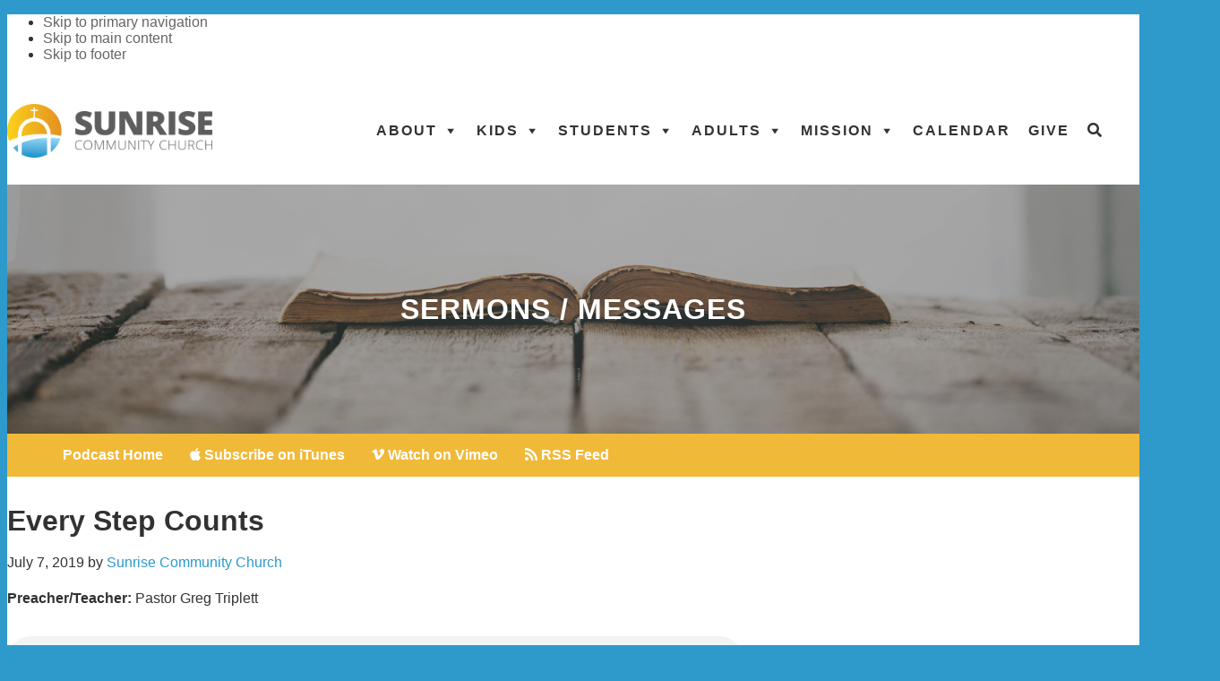

--- FILE ---
content_type: text/html; charset=UTF-8
request_url: https://www.sunrisecommunity.church/podcast/every-step-counts/
body_size: 19050
content:
<!DOCTYPE html><html lang="en-US"><head ><meta charset="UTF-8" /><meta name="viewport" content="width=device-width, initial-scale=1" /><title>Every Step Counts</title><meta name='robots' content='max-image-preview:large' /><link rel='dns-prefetch' href='//fonts.googleapis.com' /><link rel="alternate" type="application/rss+xml" title="Sunrise Community Church &raquo; Feed" href="https://www.sunrisecommunity.church/feed/" /><link rel="alternate" type="application/rss+xml" title="Sunrise Community Church &raquo; Comments Feed" href="https://www.sunrisecommunity.church/comments/feed/" /><link rel="alternate" type="text/calendar" title="Sunrise Community Church &raquo; iCal Feed" href="https://www.sunrisecommunity.church/specialevents/?ical=1" /><link rel="alternate" title="oEmbed (JSON)" type="application/json+oembed" href="https://www.sunrisecommunity.church/wp-json/oembed/1.0/embed?url=https%3A%2F%2Fwww.sunrisecommunity.church%2Fpodcast%2Fevery-step-counts%2F" /><link rel="alternate" title="oEmbed (XML)" type="text/xml+oembed" href="https://www.sunrisecommunity.church/wp-json/oembed/1.0/embed?url=https%3A%2F%2Fwww.sunrisecommunity.church%2Fpodcast%2Fevery-step-counts%2F&#038;format=xml" /><link rel="canonical" href="https://www.sunrisecommunity.church/podcast/every-step-counts/" />
 <script src="//www.googletagmanager.com/gtag/js?id=G-BSLVJZ8NZB"  data-cfasync="false" data-wpfc-render="false" type="text/javascript" async></script> <script data-cfasync="false" data-wpfc-render="false" type="text/javascript">var em_version = '8.11.0';
				var em_track_user = true;
				var em_no_track_reason = '';
								var ExactMetricsDefaultLocations = {"page_location":"https:\/\/www.sunrisecommunity.church\/podcast\/every-step-counts\/"};
								if ( typeof ExactMetricsPrivacyGuardFilter === 'function' ) {
					var ExactMetricsLocations = (typeof ExactMetricsExcludeQuery === 'object') ? ExactMetricsPrivacyGuardFilter( ExactMetricsExcludeQuery ) : ExactMetricsPrivacyGuardFilter( ExactMetricsDefaultLocations );
				} else {
					var ExactMetricsLocations = (typeof ExactMetricsExcludeQuery === 'object') ? ExactMetricsExcludeQuery : ExactMetricsDefaultLocations;
				}

								var disableStrs = [
										'ga-disable-G-BSLVJZ8NZB',
									];

				/* Function to detect opted out users */
				function __gtagTrackerIsOptedOut() {
					for (var index = 0; index < disableStrs.length; index++) {
						if (document.cookie.indexOf(disableStrs[index] + '=true') > -1) {
							return true;
						}
					}

					return false;
				}

				/* Disable tracking if the opt-out cookie exists. */
				if (__gtagTrackerIsOptedOut()) {
					for (var index = 0; index < disableStrs.length; index++) {
						window[disableStrs[index]] = true;
					}
				}

				/* Opt-out function */
				function __gtagTrackerOptout() {
					for (var index = 0; index < disableStrs.length; index++) {
						document.cookie = disableStrs[index] + '=true; expires=Thu, 31 Dec 2099 23:59:59 UTC; path=/';
						window[disableStrs[index]] = true;
					}
				}

				if ('undefined' === typeof gaOptout) {
					function gaOptout() {
						__gtagTrackerOptout();
					}
				}
								window.dataLayer = window.dataLayer || [];

				window.ExactMetricsDualTracker = {
					helpers: {},
					trackers: {},
				};
				if (em_track_user) {
					function __gtagDataLayer() {
						dataLayer.push(arguments);
					}

					function __gtagTracker(type, name, parameters) {
						if (!parameters) {
							parameters = {};
						}

						if (parameters.send_to) {
							__gtagDataLayer.apply(null, arguments);
							return;
						}

						if (type === 'event') {
														parameters.send_to = exactmetrics_frontend.v4_id;
							var hookName = name;
							if (typeof parameters['event_category'] !== 'undefined') {
								hookName = parameters['event_category'] + ':' + name;
							}

							if (typeof ExactMetricsDualTracker.trackers[hookName] !== 'undefined') {
								ExactMetricsDualTracker.trackers[hookName](parameters);
							} else {
								__gtagDataLayer('event', name, parameters);
							}
							
						} else {
							__gtagDataLayer.apply(null, arguments);
						}
					}

					__gtagTracker('js', new Date());
					__gtagTracker('set', {
						'developer_id.dNDMyYj': true,
											});
					if ( ExactMetricsLocations.page_location ) {
						__gtagTracker('set', ExactMetricsLocations);
					}
										__gtagTracker('config', 'G-BSLVJZ8NZB', {"forceSSL":"true"} );
										window.gtag = __gtagTracker;										(function () {
						/* https://developers.google.com/analytics/devguides/collection/analyticsjs/ */
						/* ga and __gaTracker compatibility shim. */
						var noopfn = function () {
							return null;
						};
						var newtracker = function () {
							return new Tracker();
						};
						var Tracker = function () {
							return null;
						};
						var p = Tracker.prototype;
						p.get = noopfn;
						p.set = noopfn;
						p.send = function () {
							var args = Array.prototype.slice.call(arguments);
							args.unshift('send');
							__gaTracker.apply(null, args);
						};
						var __gaTracker = function () {
							var len = arguments.length;
							if (len === 0) {
								return;
							}
							var f = arguments[len - 1];
							if (typeof f !== 'object' || f === null || typeof f.hitCallback !== 'function') {
								if ('send' === arguments[0]) {
									var hitConverted, hitObject = false, action;
									if ('event' === arguments[1]) {
										if ('undefined' !== typeof arguments[3]) {
											hitObject = {
												'eventAction': arguments[3],
												'eventCategory': arguments[2],
												'eventLabel': arguments[4],
												'value': arguments[5] ? arguments[5] : 1,
											}
										}
									}
									if ('pageview' === arguments[1]) {
										if ('undefined' !== typeof arguments[2]) {
											hitObject = {
												'eventAction': 'page_view',
												'page_path': arguments[2],
											}
										}
									}
									if (typeof arguments[2] === 'object') {
										hitObject = arguments[2];
									}
									if (typeof arguments[5] === 'object') {
										Object.assign(hitObject, arguments[5]);
									}
									if ('undefined' !== typeof arguments[1].hitType) {
										hitObject = arguments[1];
										if ('pageview' === hitObject.hitType) {
											hitObject.eventAction = 'page_view';
										}
									}
									if (hitObject) {
										action = 'timing' === arguments[1].hitType ? 'timing_complete' : hitObject.eventAction;
										hitConverted = mapArgs(hitObject);
										__gtagTracker('event', action, hitConverted);
									}
								}
								return;
							}

							function mapArgs(args) {
								var arg, hit = {};
								var gaMap = {
									'eventCategory': 'event_category',
									'eventAction': 'event_action',
									'eventLabel': 'event_label',
									'eventValue': 'event_value',
									'nonInteraction': 'non_interaction',
									'timingCategory': 'event_category',
									'timingVar': 'name',
									'timingValue': 'value',
									'timingLabel': 'event_label',
									'page': 'page_path',
									'location': 'page_location',
									'title': 'page_title',
									'referrer' : 'page_referrer',
								};
								for (arg in args) {
																		if (!(!args.hasOwnProperty(arg) || !gaMap.hasOwnProperty(arg))) {
										hit[gaMap[arg]] = args[arg];
									} else {
										hit[arg] = args[arg];
									}
								}
								return hit;
							}

							try {
								f.hitCallback();
							} catch (ex) {
							}
						};
						__gaTracker.create = newtracker;
						__gaTracker.getByName = newtracker;
						__gaTracker.getAll = function () {
							return [];
						};
						__gaTracker.remove = noopfn;
						__gaTracker.loaded = true;
						window['__gaTracker'] = __gaTracker;
					})();
									} else {
										console.log("");
					(function () {
						function __gtagTracker() {
							return null;
						}

						window['__gtagTracker'] = __gtagTracker;
						window['gtag'] = __gtagTracker;
					})();
									}</script> <style id='wp-img-auto-sizes-contain-inline-css' type='text/css'>img:is([sizes=auto i],[sizes^="auto," i]){contain-intrinsic-size:3000px 1500px}
/*# sourceURL=wp-img-auto-sizes-contain-inline-css */</style><link data-optimized="2" rel="stylesheet" href="https://www.sunrisecommunity.church/wp-content/litespeed/css/afbb078180ea5a5f5adc6c325bbddf98.css?ver=aa35b" /><style id='global-styles-inline-css' type='text/css'>:root{--wp--preset--aspect-ratio--square: 1;--wp--preset--aspect-ratio--4-3: 4/3;--wp--preset--aspect-ratio--3-4: 3/4;--wp--preset--aspect-ratio--3-2: 3/2;--wp--preset--aspect-ratio--2-3: 2/3;--wp--preset--aspect-ratio--16-9: 16/9;--wp--preset--aspect-ratio--9-16: 9/16;--wp--preset--color--black: #000000;--wp--preset--color--cyan-bluish-gray: #abb8c3;--wp--preset--color--white: #ffffff;--wp--preset--color--pale-pink: #f78da7;--wp--preset--color--vivid-red: #cf2e2e;--wp--preset--color--luminous-vivid-orange: #ff6900;--wp--preset--color--luminous-vivid-amber: #fcb900;--wp--preset--color--light-green-cyan: #7bdcb5;--wp--preset--color--vivid-green-cyan: #00d084;--wp--preset--color--pale-cyan-blue: #8ed1fc;--wp--preset--color--vivid-cyan-blue: #0693e3;--wp--preset--color--vivid-purple: #9b51e0;--wp--preset--gradient--vivid-cyan-blue-to-vivid-purple: linear-gradient(135deg,rgb(6,147,227) 0%,rgb(155,81,224) 100%);--wp--preset--gradient--light-green-cyan-to-vivid-green-cyan: linear-gradient(135deg,rgb(122,220,180) 0%,rgb(0,208,130) 100%);--wp--preset--gradient--luminous-vivid-amber-to-luminous-vivid-orange: linear-gradient(135deg,rgb(252,185,0) 0%,rgb(255,105,0) 100%);--wp--preset--gradient--luminous-vivid-orange-to-vivid-red: linear-gradient(135deg,rgb(255,105,0) 0%,rgb(207,46,46) 100%);--wp--preset--gradient--very-light-gray-to-cyan-bluish-gray: linear-gradient(135deg,rgb(238,238,238) 0%,rgb(169,184,195) 100%);--wp--preset--gradient--cool-to-warm-spectrum: linear-gradient(135deg,rgb(74,234,220) 0%,rgb(151,120,209) 20%,rgb(207,42,186) 40%,rgb(238,44,130) 60%,rgb(251,105,98) 80%,rgb(254,248,76) 100%);--wp--preset--gradient--blush-light-purple: linear-gradient(135deg,rgb(255,206,236) 0%,rgb(152,150,240) 100%);--wp--preset--gradient--blush-bordeaux: linear-gradient(135deg,rgb(254,205,165) 0%,rgb(254,45,45) 50%,rgb(107,0,62) 100%);--wp--preset--gradient--luminous-dusk: linear-gradient(135deg,rgb(255,203,112) 0%,rgb(199,81,192) 50%,rgb(65,88,208) 100%);--wp--preset--gradient--pale-ocean: linear-gradient(135deg,rgb(255,245,203) 0%,rgb(182,227,212) 50%,rgb(51,167,181) 100%);--wp--preset--gradient--electric-grass: linear-gradient(135deg,rgb(202,248,128) 0%,rgb(113,206,126) 100%);--wp--preset--gradient--midnight: linear-gradient(135deg,rgb(2,3,129) 0%,rgb(40,116,252) 100%);--wp--preset--font-size--small: 13px;--wp--preset--font-size--medium: 20px;--wp--preset--font-size--large: 36px;--wp--preset--font-size--x-large: 42px;--wp--preset--spacing--20: 0.44rem;--wp--preset--spacing--30: 0.67rem;--wp--preset--spacing--40: 1rem;--wp--preset--spacing--50: 1.5rem;--wp--preset--spacing--60: 2.25rem;--wp--preset--spacing--70: 3.38rem;--wp--preset--spacing--80: 5.06rem;--wp--preset--shadow--natural: 6px 6px 9px rgba(0, 0, 0, 0.2);--wp--preset--shadow--deep: 12px 12px 50px rgba(0, 0, 0, 0.4);--wp--preset--shadow--sharp: 6px 6px 0px rgba(0, 0, 0, 0.2);--wp--preset--shadow--outlined: 6px 6px 0px -3px rgb(255, 255, 255), 6px 6px rgb(0, 0, 0);--wp--preset--shadow--crisp: 6px 6px 0px rgb(0, 0, 0);}:where(.is-layout-flex){gap: 0.5em;}:where(.is-layout-grid){gap: 0.5em;}body .is-layout-flex{display: flex;}.is-layout-flex{flex-wrap: wrap;align-items: center;}.is-layout-flex > :is(*, div){margin: 0;}body .is-layout-grid{display: grid;}.is-layout-grid > :is(*, div){margin: 0;}:where(.wp-block-columns.is-layout-flex){gap: 2em;}:where(.wp-block-columns.is-layout-grid){gap: 2em;}:where(.wp-block-post-template.is-layout-flex){gap: 1.25em;}:where(.wp-block-post-template.is-layout-grid){gap: 1.25em;}.has-black-color{color: var(--wp--preset--color--black) !important;}.has-cyan-bluish-gray-color{color: var(--wp--preset--color--cyan-bluish-gray) !important;}.has-white-color{color: var(--wp--preset--color--white) !important;}.has-pale-pink-color{color: var(--wp--preset--color--pale-pink) !important;}.has-vivid-red-color{color: var(--wp--preset--color--vivid-red) !important;}.has-luminous-vivid-orange-color{color: var(--wp--preset--color--luminous-vivid-orange) !important;}.has-luminous-vivid-amber-color{color: var(--wp--preset--color--luminous-vivid-amber) !important;}.has-light-green-cyan-color{color: var(--wp--preset--color--light-green-cyan) !important;}.has-vivid-green-cyan-color{color: var(--wp--preset--color--vivid-green-cyan) !important;}.has-pale-cyan-blue-color{color: var(--wp--preset--color--pale-cyan-blue) !important;}.has-vivid-cyan-blue-color{color: var(--wp--preset--color--vivid-cyan-blue) !important;}.has-vivid-purple-color{color: var(--wp--preset--color--vivid-purple) !important;}.has-black-background-color{background-color: var(--wp--preset--color--black) !important;}.has-cyan-bluish-gray-background-color{background-color: var(--wp--preset--color--cyan-bluish-gray) !important;}.has-white-background-color{background-color: var(--wp--preset--color--white) !important;}.has-pale-pink-background-color{background-color: var(--wp--preset--color--pale-pink) !important;}.has-vivid-red-background-color{background-color: var(--wp--preset--color--vivid-red) !important;}.has-luminous-vivid-orange-background-color{background-color: var(--wp--preset--color--luminous-vivid-orange) !important;}.has-luminous-vivid-amber-background-color{background-color: var(--wp--preset--color--luminous-vivid-amber) !important;}.has-light-green-cyan-background-color{background-color: var(--wp--preset--color--light-green-cyan) !important;}.has-vivid-green-cyan-background-color{background-color: var(--wp--preset--color--vivid-green-cyan) !important;}.has-pale-cyan-blue-background-color{background-color: var(--wp--preset--color--pale-cyan-blue) !important;}.has-vivid-cyan-blue-background-color{background-color: var(--wp--preset--color--vivid-cyan-blue) !important;}.has-vivid-purple-background-color{background-color: var(--wp--preset--color--vivid-purple) !important;}.has-black-border-color{border-color: var(--wp--preset--color--black) !important;}.has-cyan-bluish-gray-border-color{border-color: var(--wp--preset--color--cyan-bluish-gray) !important;}.has-white-border-color{border-color: var(--wp--preset--color--white) !important;}.has-pale-pink-border-color{border-color: var(--wp--preset--color--pale-pink) !important;}.has-vivid-red-border-color{border-color: var(--wp--preset--color--vivid-red) !important;}.has-luminous-vivid-orange-border-color{border-color: var(--wp--preset--color--luminous-vivid-orange) !important;}.has-luminous-vivid-amber-border-color{border-color: var(--wp--preset--color--luminous-vivid-amber) !important;}.has-light-green-cyan-border-color{border-color: var(--wp--preset--color--light-green-cyan) !important;}.has-vivid-green-cyan-border-color{border-color: var(--wp--preset--color--vivid-green-cyan) !important;}.has-pale-cyan-blue-border-color{border-color: var(--wp--preset--color--pale-cyan-blue) !important;}.has-vivid-cyan-blue-border-color{border-color: var(--wp--preset--color--vivid-cyan-blue) !important;}.has-vivid-purple-border-color{border-color: var(--wp--preset--color--vivid-purple) !important;}.has-vivid-cyan-blue-to-vivid-purple-gradient-background{background: var(--wp--preset--gradient--vivid-cyan-blue-to-vivid-purple) !important;}.has-light-green-cyan-to-vivid-green-cyan-gradient-background{background: var(--wp--preset--gradient--light-green-cyan-to-vivid-green-cyan) !important;}.has-luminous-vivid-amber-to-luminous-vivid-orange-gradient-background{background: var(--wp--preset--gradient--luminous-vivid-amber-to-luminous-vivid-orange) !important;}.has-luminous-vivid-orange-to-vivid-red-gradient-background{background: var(--wp--preset--gradient--luminous-vivid-orange-to-vivid-red) !important;}.has-very-light-gray-to-cyan-bluish-gray-gradient-background{background: var(--wp--preset--gradient--very-light-gray-to-cyan-bluish-gray) !important;}.has-cool-to-warm-spectrum-gradient-background{background: var(--wp--preset--gradient--cool-to-warm-spectrum) !important;}.has-blush-light-purple-gradient-background{background: var(--wp--preset--gradient--blush-light-purple) !important;}.has-blush-bordeaux-gradient-background{background: var(--wp--preset--gradient--blush-bordeaux) !important;}.has-luminous-dusk-gradient-background{background: var(--wp--preset--gradient--luminous-dusk) !important;}.has-pale-ocean-gradient-background{background: var(--wp--preset--gradient--pale-ocean) !important;}.has-electric-grass-gradient-background{background: var(--wp--preset--gradient--electric-grass) !important;}.has-midnight-gradient-background{background: var(--wp--preset--gradient--midnight) !important;}.has-small-font-size{font-size: var(--wp--preset--font-size--small) !important;}.has-medium-font-size{font-size: var(--wp--preset--font-size--medium) !important;}.has-large-font-size{font-size: var(--wp--preset--font-size--large) !important;}.has-x-large-font-size{font-size: var(--wp--preset--font-size--x-large) !important;}
/*# sourceURL=global-styles-inline-css */</style><style id='classic-theme-styles-inline-css' type='text/css'>/*! This file is auto-generated */
.wp-block-button__link{color:#fff;background-color:#32373c;border-radius:9999px;box-shadow:none;text-decoration:none;padding:calc(.667em + 2px) calc(1.333em + 2px);font-size:1.125em}.wp-block-file__button{background:#32373c;color:#fff;text-decoration:none}
/*# sourceURL=/wp-includes/css/classic-themes.min.css */</style> <script type="litespeed/javascript" data-src="https://www.sunrisecommunity.church/wp-includes/js/jquery/jquery.min.js" id="jquery-core-js"></script> <script type="litespeed/javascript" data-src="https://www.sunrisecommunity.church/wp-content/plugins/google-analytics-dashboard-for-wp/assets/js/frontend-gtag.min.js" id="exactmetrics-frontend-script-js" data-wp-strategy="async"></script> <script data-cfasync="false" data-wpfc-render="false" type="text/javascript" id='exactmetrics-frontend-script-js-extra'>/*  */
var exactmetrics_frontend = {"js_events_tracking":"true","download_extensions":"zip,mp3,mpeg,pdf,docx,pptx,xlsx,rar","inbound_paths":"[{\"path\":\"\\\/go\\\/\",\"label\":\"affiliate\"},{\"path\":\"\\\/recommend\\\/\",\"label\":\"affiliate\"}]","home_url":"https:\/\/www.sunrisecommunity.church","hash_tracking":"false","v4_id":"G-BSLVJZ8NZB"};/*  */</script> <link rel="https://api.w.org/" href="https://www.sunrisecommunity.church/wp-json/" /><link rel="alternate" title="JSON" type="application/json" href="https://www.sunrisecommunity.church/wp-json/wp/v2/podcast/9058" /><link rel="EditURI" type="application/rsd+xml" title="RSD" href="https://www.sunrisecommunity.church/xmlrpc.php?rsd" /> <script type="litespeed/javascript">var bb_powerpack={search_term:'',version:'2.40.0',getAjaxUrl:function(){return atob('aHR0cHM6Ly93d3cuc3VucmlzZWNvbW11bml0eS5jaHVyY2gvd3AtYWRtaW4vYWRtaW4tYWpheC5waHA=')},callback:function(){}}</script> <script type='text/javascript' data-cfasync='false'>var _mmunch = {'front': false, 'page': false, 'post': false, 'category': false, 'author': false, 'search': false, 'attachment': false, 'tag': false};_mmunch['post'] = true; _mmunch['postData'] = {"ID":9058,"post_name":"every-step-counts","post_title":"Every Step Counts","post_type":"podcast","post_author":"5","post_status":"publish"}; _mmunch['postCategories'] = []; _mmunch['postTags'] = false; _mmunch['postAuthor'] = {"name":"","ID":""};</script><script data-cfasync="false" src="//a.mailmunch.co/app/v1/site.js" id="mailmunch-script" data-plugin="mc_mm" data-mailmunch-site-id="433044" async></script> <link rel="alternate" type="application/rss+xml" title="Podcast RSS feed" href="https://thelukemillerpodcast.buzzsprout.com" /><meta name="tec-api-version" content="v1"><meta name="tec-api-origin" content="https://www.sunrisecommunity.church"><link rel="https://theeventscalendar.com/" href="https://www.sunrisecommunity.church/wp-json/tribe/events/v1/" /><link rel="icon" href="https://www.sunrisecommunity.church/wp-content/uploads/2016/04/cropped-logo-32x32.png" sizes="32x32" /><link rel="icon" href="https://www.sunrisecommunity.church/wp-content/uploads/2016/04/cropped-logo-192x192.png" sizes="192x192" /><link rel="apple-touch-icon" href="https://www.sunrisecommunity.church/wp-content/uploads/2016/04/cropped-logo-180x180.png" /><meta name="msapplication-TileImage" content="https://www.sunrisecommunity.church/wp-content/uploads/2016/04/cropped-logo-270x270.png" /><style type="text/css">/** Mega Menu CSS: fs **/</style></head><body class="wp-singular podcast-template-default single single-podcast postid-9058 wp-theme-genesis wp-child-theme-sunrise-community tribe-no-js tribe-bar-is-disabled mega-menu-primary header-image header-full-width full-width-content genesis-breadcrumbs-hidden genesis-footer-widgets-visible" itemscope itemtype="https://schema.org/WebPage"><div class="site-container"><ul class="genesis-skip-link"><li><a href="#genesis-nav-primary" class="screen-reader-shortcut"> Skip to primary navigation</a></li><li><a href="#genesis-content" class="screen-reader-shortcut"> Skip to main content</a></li><li><a href="#genesis-footer-widgets" class="screen-reader-shortcut"> Skip to footer</a></li></ul><header class="site-header" itemscope itemtype="https://schema.org/WPHeader"><div class="wrap"><div class="title-area"><div class="Logo"><a class="Logo__link" href="https://www.sunrisecommunity.church"><img data-lazyloaded="1" src="[data-uri]" width="1145" height="300" data-src="https://www.sunrisecommunity.church/wp-content/themes/sunrise-community/assets/images/logo.png" class="Logo__image"/></a></div></div><nav class="nav-primary" aria-label="Main" itemscope itemtype="https://schema.org/SiteNavigationElement" id="genesis-nav-primary"><div class="wrap"><div id="mega-menu-wrap-primary" class="mega-menu-wrap"><div class="mega-menu-toggle"><div class="mega-toggle-blocks-left"></div><div class="mega-toggle-blocks-center"></div><div class="mega-toggle-blocks-right"><div class='mega-toggle-block mega-menu-toggle-block mega-toggle-block-1' id='mega-toggle-block-1' tabindex='0'><span class='mega-toggle-label' role='button' aria-expanded='false'><span class='mega-toggle-label-closed'>MENU</span><span class='mega-toggle-label-open'>MENU</span></span></div></div></div><ul id="mega-menu-primary" class="mega-menu max-mega-menu mega-menu-horizontal mega-no-js" data-event="hover_intent" data-effect="disabled" data-effect-speed="200" data-effect-mobile="disabled" data-effect-speed-mobile="0" data-mobile-force-width="false" data-second-click="close" data-document-click="collapse" data-vertical-behaviour="accordion" data-breakpoint="991" data-unbind="true" data-mobile-state="collapse_all" data-mobile-direction="vertical" data-hover-intent-timeout="300" data-hover-intent-interval="100"><li class="mega-menu-item mega-menu-item-type-post_type mega-menu-item-object-page mega-menu-megamenu mega-menu-item-has-children mega-align-bottom-left mega-menu-megamenu mega-menu-item-10367" id="mega-menu-item-10367"><a class="mega-menu-link" href="https://www.sunrisecommunity.church/purpose/" aria-expanded="false" tabindex="0">About<span class="mega-indicator" aria-hidden="true"></span></a><ul class="mega-sub-menu"><li class="mega-menu-item mega-menu-item-type-widget widget_nav_menu mega-menu-column-standard mega-menu-columns-3-of-3 mega-menu-item-nav_menu-15" style="--columns:3; --span:3" id="mega-menu-item-nav_menu-15"><h4 class="mega-block-title">About</h4><div class="menu-about-container"><ul id="menu-about" class="menu"><li id="menu-item-10363" class="menu-item menu-item-type-post_type menu-item-object-page menu-item-10363"><a href="https://www.sunrisecommunity.church/purpose/" itemprop="url">Purpose and Beliefs</a></li><li id="menu-item-10364" class="menu-item menu-item-type-post_type menu-item-object-page menu-item-10364"><a href="https://www.sunrisecommunity.church/staff/" itemprop="url">Sunrise Staff</a></li><li id="menu-item-10366" class="menu-item menu-item-type-post_type menu-item-object-page menu-item-10366"><a href="https://www.sunrisecommunity.church/connect/" itemprop="url">Get Connected</a></li><li id="menu-item-10365" class="menu-item menu-item-type-post_type menu-item-object-page menu-item-10365"><a href="https://www.sunrisecommunity.church/contact-us/" itemprop="url">Contact Us</a></li></ul></div></li></ul></li><li class="mega-menu-item mega-menu-item-type-post_type mega-menu-item-object-page mega-menu-megamenu mega-menu-item-has-children mega-align-bottom-left mega-menu-megamenu mega-menu-item-17" id="mega-menu-item-17"><a class="mega-menu-link" href="https://www.sunrisecommunity.church/kids/" aria-expanded="false" tabindex="0">Kids<span class="mega-indicator" aria-hidden="true"></span></a><ul class="mega-sub-menu"><li class="mega-menu-item mega-menu-item-type-widget widget_nav_menu mega-menu-column-standard mega-menu-columns-1-of-2 mega-menu-item-nav_menu-11" style="--columns:2; --span:1" id="mega-menu-item-nav_menu-11"><h4 class="mega-block-title">Kids Menu</h4><div class="menu-kids-container"><ul id="menu-kids" class="menu"><li id="menu-item-4860" class="menu-item menu-item-type-post_type menu-item-object-page menu-item-4860"><a href="https://www.sunrisecommunity.church/kids/" itemprop="url">Kids Main Page</a></li><li id="menu-item-4772" class="menu-item menu-item-type-custom menu-item-object-custom menu-item-4772"><a href="https://www.sunrisecommunity.church/kids/#sunday-morning" itemprop="url">Sunday Mornings</a></li><li id="menu-item-4773" class="menu-item menu-item-type-custom menu-item-object-custom menu-item-4773"><a href="https://www.sunrisecommunity.church/kids-clubs/" itemprop="url">Wednesday Kidtastic Clubs</a></li><li id="menu-item-4775" class="menu-item menu-item-type-custom menu-item-object-custom menu-item-4775"><a href="https://www.sunrisecommunity.church/kids/#volunteer" itemprop="url">Volunteer</a></li><li id="menu-item-6965" class="menu-item menu-item-type-custom menu-item-object-custom menu-item-6965"><a href="https://www.sunrisecommunity.church/kids/#parents" itemprop="url">Parents Corner</a></li><li id="menu-item-8096" class="menu-item menu-item-type-post_type menu-item-object-page menu-item-8096"><a href="https://www.sunrisecommunity.church/kidtastic/" itemprop="url">Kidtastic Adventure</a></li><li id="menu-item-4774" class="menu-item menu-item-type-custom menu-item-object-custom menu-item-4774"><a href="https://www.sunrisecommunity.church/preschool" itemprop="url">Preschool</a></li><li id="menu-item-11380" class="menu-item menu-item-type-custom menu-item-object-custom menu-item-11380"><a href="https://www.sunrisecommunity.church/hume" itemprop="url">Hume Lake Summer Camp</a></li></ul></div></li><li class="mega-menu-item mega-menu-item-type-widget tribe-events-adv-list-widget mega-menu-column-standard mega-menu-columns-1-of-2 mega-menu-item-tribe-events-adv-list-widget-6" style="--columns:2; --span:1" id="mega-menu-item-tribe-events-adv-list-widget-6"><h4 class="mega-block-title">Upcoming Events</h4><div class="type-tribe_events post-14416 tribe-clearfix tribe-events-category-kids tribe-events-category-students tribe-events-category-front tribe-event-featured"><div class="tribe-mini-calendar-event event--1 "><div class="tribe-event-image">
<img data-lazyloaded="1" src="[data-uri]" width="1920" height="1080" data-src="https://www.sunrisecommunity.church/wp-content/uploads/2025/11/JK-Live_Slide-for-Website.jpg" class="attachment-post-thumbnail size-post-thumbnail wp-post-image" alt="" decoding="async" fetchpriority="high" /></div><div class="list-date">
<span class="list-dayname">
Mar			</span>
<span class="list-daynumber">20</span></div><div class="list-info"><div class="tribe-events-event-image"><a href="https://www.sunrisecommunity.church/specialevent/jk-studios-live/" tabindex="-1"><img data-lazyloaded="1" src="[data-uri]" width="1024" height="576" data-src="https://www.sunrisecommunity.church/wp-content/uploads/2025/11/JK-Live_Slide-for-Website-1024x576.jpg" class="attachment-large size-large wp-post-image" alt="" decoding="async" /></a></div><h2 class="tribe-events-title">
<a href="https://www.sunrisecommunity.church/specialevent/jk-studios-live/" rel="bookmark">JK Studios Live!</a></h2><div class="tribe-events-duration">
<span class="tribe-event-date-start">March 20, 2026 @ 5:00 pm</span> - <span class="tribe-event-time">8:00 pm</span></div></div></div></div><p class="tribe-events-widget-link">
<a href="https://www.sunrisecommunity.church/specialevents/category/kids/" rel="bookmark">
View More&hellip;		</a></p> <script type="application/ld+json">[{"@context":"http://schema.org","@type":"Event","name":"JK Studios Live!","description":"","image":"https://www.sunrisecommunity.church/wp-content/uploads/2025/11/JK-Live_Slide-for-Website.jpg","url":"https://www.sunrisecommunity.church/specialevent/jk-studios-live/","startDate":"2026-03-20T17:00:00-07:00","endDate":"2026-03-20T20:00:00-07:00","performer":"Organization"}]</script></li><li class="mega-menu-item mega-menu-item-type-widget widget_text mega-menu-column-standard mega-menu-columns-1-of-2 mega-menu-clear mega-menu-item-text-6" style="--columns:2; --span:1" id="mega-menu-item-text-6"><div class="textwidget"></div></li><li class="mega-menu-item mega-menu-item-type-widget widget_text mega-menu-column-standard mega-menu-columns-2-of-2 mega-menu-clear mega-menu-item-text-7" style="--columns:2; --span:2" id="mega-menu-item-text-7"><div class="textwidget"><a style="color: #; font-size: 17px; font-weight: bold;" href="https://www.sunrisecommunity.church/special-events/category/kids/" >More Kid Events &nbsp;<i class="fa fa-caret-right"></i></a></div></li></ul></li><li class="mega-menu-item mega-menu-item-type-post_type mega-menu-item-object-page mega-menu-megamenu mega-menu-item-has-children mega-align-bottom-left mega-menu-megamenu mega-menu-item-16" id="mega-menu-item-16"><a class="mega-menu-link" href="https://www.sunrisecommunity.church/students/" aria-expanded="false" tabindex="0">Students<span class="mega-indicator" aria-hidden="true"></span></a><ul class="mega-sub-menu"><li class="mega-menu-item mega-menu-item-type-widget widget_nav_menu mega-menu-column-standard mega-menu-columns-1-of-2 mega-menu-item-nav_menu-12" style="--columns:2; --span:1" id="mega-menu-item-nav_menu-12"><h4 class="mega-block-title">Students Menu</h4><div class="menu-students-container"><ul id="menu-students" class="menu"><li id="menu-item-4861" class="menu-item menu-item-type-post_type menu-item-object-page menu-item-4861"><a href="https://www.sunrisecommunity.church/students/" itemprop="url">Students Main Page</a></li><li id="menu-item-4777" class="menu-item menu-item-type-custom menu-item-object-custom menu-item-4777"><a href="https://www.sunrisecommunity.church/uturn" itemprop="url">Middle School</a></li><li id="menu-item-4778" class="menu-item menu-item-type-custom menu-item-object-custom menu-item-4778"><a href="https://www.sunrisecommunity.church/4one" itemprop="url">High School</a></li><li id="menu-item-4779" class="menu-item menu-item-type-custom menu-item-object-custom menu-item-4779"><a href="https://www.sunrisecommunity.church/college" itemprop="url">College &#038; Young Adults</a></li><li id="menu-item-11381" class="menu-item menu-item-type-custom menu-item-object-custom menu-item-11381"><a href="https://www.sunrisecommunity.church/hume" itemprop="url">Hume Lake Summer Camp</a></li></ul></div></li><li class="mega-menu-item mega-menu-item-type-widget tribe-events-adv-list-widget mega-menu-column-standard mega-menu-columns-1-of-2 mega-menu-item-tribe-events-adv-list-widget-7" style="--columns:2; --span:1" id="mega-menu-item-tribe-events-adv-list-widget-7"><h4 class="mega-block-title">Upcoming Events</h4><div class="type-tribe_events post-14416 tribe-clearfix tribe-events-category-kids tribe-events-category-students tribe-events-category-front tribe-event-featured"><div class="tribe-mini-calendar-event event--1 "><div class="tribe-event-image">
<img data-lazyloaded="1" src="[data-uri]" width="1920" height="1080" data-src="https://www.sunrisecommunity.church/wp-content/uploads/2025/11/JK-Live_Slide-for-Website.jpg" class="attachment-post-thumbnail size-post-thumbnail wp-post-image" alt="" decoding="async" /></div><div class="list-date">
<span class="list-dayname">
Mar			</span>
<span class="list-daynumber">20</span></div><div class="list-info"><div class="tribe-events-event-image"><a href="https://www.sunrisecommunity.church/specialevent/jk-studios-live/" tabindex="-1"><img data-lazyloaded="1" src="[data-uri]" width="1024" height="576" data-src="https://www.sunrisecommunity.church/wp-content/uploads/2025/11/JK-Live_Slide-for-Website-1024x576.jpg" class="attachment-large size-large wp-post-image" alt="" decoding="async" /></a></div><h2 class="tribe-events-title">
<a href="https://www.sunrisecommunity.church/specialevent/jk-studios-live/" rel="bookmark">JK Studios Live!</a></h2><div class="tribe-events-duration">
<span class="tribe-event-date-start">March 20, 2026 @ 5:00 pm</span> - <span class="tribe-event-time">8:00 pm</span></div></div></div></div><p class="tribe-events-widget-link">
<a href="https://www.sunrisecommunity.church/specialevents/category/students/" rel="bookmark">
View More&hellip;		</a></p> <script type="application/ld+json">[{"@context":"http://schema.org","@type":"Event","name":"JK Studios Live!","description":"","image":"https://www.sunrisecommunity.church/wp-content/uploads/2025/11/JK-Live_Slide-for-Website.jpg","url":"https://www.sunrisecommunity.church/specialevent/jk-studios-live/","startDate":"2026-03-20T17:00:00-07:00","endDate":"2026-03-20T20:00:00-07:00","performer":"Organization"}]</script></li><li class="mega-menu-item mega-menu-item-type-widget widget_text mega-menu-column-standard mega-menu-columns-1-of-2 mega-menu-clear mega-menu-item-text-8" style="--columns:2; --span:1" id="mega-menu-item-text-8"><div class="textwidget"></div></li><li class="mega-menu-item mega-menu-item-type-widget widget_text mega-menu-column-standard mega-menu-columns-1-of-2 mega-menu-item-text-9" style="--columns:2; --span:1" id="mega-menu-item-text-9"><div class="textwidget"><a style="color: #; font-size: 17px; font-weight: bold;" href="https://www.sunrisecommunity.church/special-events/category/students/" >More Student Events &nbsp;<i class="fa fa-caret-right"></i></a></div></li></ul></li><li class="mega-menu-item mega-menu-item-type-post_type mega-menu-item-object-page mega-menu-megamenu mega-menu-item-has-children mega-align-bottom-left mega-menu-megamenu mega-menu-item-11445" id="mega-menu-item-11445"><a class="mega-menu-link" href="https://www.sunrisecommunity.church/rooted/" aria-expanded="false" tabindex="0">Adults<span class="mega-indicator" aria-hidden="true"></span></a><ul class="mega-sub-menu"><li class="mega-menu-item mega-menu-item-type-widget widget_nav_menu mega-menu-column-standard mega-menu-columns-1-of-2 mega-menu-item-nav_menu-16" style="--columns:2; --span:1" id="mega-menu-item-nav_menu-16"><div class="menu-adults-container"><ul id="menu-adults" class="menu"><li id="menu-item-14101" class="menu-item menu-item-type-post_type menu-item-object-page menu-item-14101"><a href="https://www.sunrisecommunity.church/communitygroups/" itemprop="url">Community Groups</a></li><li id="menu-item-4740" class="menu-item menu-item-type-custom menu-item-object-custom menu-item-4740"><a href="https://www.sunrisecommunity.church/rooted" itemprop="url">Rooted Life Groups</a></li><li id="menu-item-11237" class="menu-item menu-item-type-custom menu-item-object-custom menu-item-11237"><a href="https://www.sunrisecommunity.church/reengage" itemprop="url">Marriage Ministry</a></li><li id="menu-item-4742" class="menu-item menu-item-type-custom menu-item-object-custom menu-item-4742"><a href="https://www.sunrisecommunity.church/men" itemprop="url">Men&#8217;s Ministry</a></li><li id="menu-item-4741" class="menu-item menu-item-type-custom menu-item-object-custom menu-item-4741"><a href="https://www.sunrisecommunity.church/women" itemprop="url">Women&#8217;s Ministry</a></li><li id="menu-item-4927" class="menu-item menu-item-type-post_type menu-item-object-page menu-item-has-children menu-item-4927"><a href="https://www.sunrisecommunity.church/worshiparts/" itemprop="url">Worship Arts</a><ul class="sub-menu"><li id="menu-item-14036" class="menu-item menu-item-type-post_type menu-item-object-page menu-item-14036"><a href="https://www.sunrisecommunity.church/choir/" itemprop="url">Choir</a></li></ul></li><li id="menu-item-11563" class="menu-item menu-item-type-post_type menu-item-object-page menu-item-11563"><a href="https://www.sunrisecommunity.church/seniors/" itemprop="url">Seniors</a></li></ul></div></li><li class="mega-menu-item mega-menu-item-type-widget tribe-events-adv-list-widget mega-menu-column-standard mega-menu-columns-1-of-2 mega-menu-item-tribe-events-adv-list-widget-10" style="--columns:2; --span:1" id="mega-menu-item-tribe-events-adv-list-widget-10"><h4 class="mega-block-title">Upcoming Events</h4><div class="type-tribe_events post-12716 tribe-clearfix tribe-events-category-adults tribe-events-category-front tribe-event-featured"><div class="tribe-mini-calendar-event event--1 "><div class="tribe-event-image">
<img data-lazyloaded="1" src="[data-uri]" width="1920" height="1080" data-src="https://www.sunrisecommunity.church/wp-content/uploads/2023/10/TheTable2026.jpg" class="attachment-post-thumbnail size-post-thumbnail wp-post-image" alt="" decoding="async" /></div><div class="list-date">
<span class="list-dayname">
Jan			</span>
<span class="list-daynumber">07</span></div><div class="list-info"><div class="tribe-events-event-image"><a href="https://www.sunrisecommunity.church/specialevent/the-table-3/" tabindex="-1"><img data-lazyloaded="1" src="[data-uri]" width="1024" height="576" data-src="https://www.sunrisecommunity.church/wp-content/uploads/2023/10/TheTable2026-1024x576.jpg" class="attachment-large size-large wp-post-image" alt="" decoding="async" /></a></div><h2 class="tribe-events-title">
<a href="https://www.sunrisecommunity.church/specialevent/the-table-3/" rel="bookmark">The Table</a></h2><div class="tribe-events-duration">
<span class="tribe-event-date-start">January 7, 2026 @ 5:15 pm</span> - <span class="tribe-event-date-end">May 27, 2026 @ 6:15 pm</span></div></div></div></div><div class="type-tribe_events post-11190 tribe-clearfix tribe-events-category-adults tribe-events-category-front tribe-event-featured"><div class="tribe-mini-calendar-event event--1 "><div class="tribe-event-image">
<img data-lazyloaded="1" src="[data-uri]" width="1450" height="816" data-src="https://www.sunrisecommunity.church/wp-content/uploads/2021/12/ReEngage-Spring-2026-16x9-Slide_Sunrise-Colors-Navy-Orange.png" class="attachment-post-thumbnail size-post-thumbnail wp-post-image" alt="" decoding="async" /></div><div class="list-date">
<span class="list-dayname">
Jan			</span>
<span class="list-daynumber">07</span></div><div class="list-info"><div class="tribe-events-event-image"><a href="https://www.sunrisecommunity.church/specialevent/reengage-2/" tabindex="-1"><img data-lazyloaded="1" src="[data-uri]" width="1024" height="576" data-src="https://www.sunrisecommunity.church/wp-content/uploads/2021/12/ReEngage-Spring-2026-16x9-Slide_Sunrise-Colors-Navy-Orange-1024x576.png" class="attachment-large size-large wp-post-image" alt="" decoding="async" /></a></div><h2 class="tribe-events-title">
<a href="https://www.sunrisecommunity.church/specialevent/reengage-2/" rel="bookmark">re|engage Marriage Ministry</a></h2><div class="tribe-events-duration">
<span class="tribe-event-date-start">January 7, 2026 @ 6:30 pm</span> - <span class="tribe-event-time">8:00 pm</span></div></div></div></div><div class="type-tribe_events post-7584 tribe-clearfix tribe-events-category-adults tribe-events-category-front tribe-event-featured"><div class="tribe-mini-calendar-event event--1 "><div class="tribe-event-image">
<img data-lazyloaded="1" src="[data-uri]" width="1920" height="1080" data-src="https://www.sunrisecommunity.church/wp-content/uploads/2017/08/Mens-Breakfast-Slide.png" class="attachment-post-thumbnail size-post-thumbnail wp-post-image" alt="" decoding="async" /></div><div class="list-date">
<span class="list-dayname">
Jan			</span>
<span class="list-daynumber">10</span></div><div class="list-info"><div class="tribe-events-event-image"><a href="https://www.sunrisecommunity.church/specialevent/mens-breakfast-2/" tabindex="-1"><img data-lazyloaded="1" src="[data-uri]" width="1024" height="576" data-src="https://www.sunrisecommunity.church/wp-content/uploads/2017/08/Mens-Breakfast-Slide-1024x576.png" class="attachment-large size-large wp-post-image" alt="" decoding="async" /></a></div><h2 class="tribe-events-title">
<a href="https://www.sunrisecommunity.church/specialevent/mens-breakfast-2/" rel="bookmark">Men&#8217;s Breakfast</a></h2><div class="tribe-events-duration">
<span class="tribe-event-date-start">January 10, 2026 @ 8:00 am</span> - <span class="tribe-event-time">9:30 am</span></div></div></div></div><div class="type-tribe_events post-11196 tribe-clearfix tribe-events-category-adults tribe-events-category-front tribe-event-featured"><div class="tribe-mini-calendar-event event--1 "><div class="tribe-event-image">
<img data-lazyloaded="1" src="[data-uri]" width="1920" height="1080" data-src="https://www.sunrisecommunity.church/wp-content/uploads/2021/12/LIFE-AT-SUNRISE_eNews-PreService-Platform-Slide.png" class="attachment-post-thumbnail size-post-thumbnail wp-post-image" alt="" decoding="async" /></div><div class="list-date">
<span class="list-dayname">
Jan			</span>
<span class="list-daynumber">11</span></div><div class="list-info"><div class="tribe-events-event-image"><a href="https://www.sunrisecommunity.church/specialevent/life-at-sunrise-membership-class/" tabindex="-1"><img data-lazyloaded="1" src="[data-uri]" width="1024" height="576" data-src="https://www.sunrisecommunity.church/wp-content/uploads/2021/12/LIFE-AT-SUNRISE_eNews-PreService-Platform-Slide-1024x576.png" class="attachment-large size-large wp-post-image" alt="" decoding="async" /></a></div><h2 class="tribe-events-title">
<a href="https://www.sunrisecommunity.church/specialevent/life-at-sunrise-membership-class/" rel="bookmark">Life at Sunrise &#8211; Membership Class</a></h2><div class="tribe-events-duration">
<span class="tribe-event-date-start">January 11, 2026 @ 10:30 am</span> - <span class="tribe-event-date-end">January 18, 2026 @ 11:45 am</span></div></div></div></div><div class="type-tribe_events post-14479 tribe-clearfix tribe-events-category-front tribe-events-category-adults tribe-event-featured"><div class="tribe-mini-calendar-event event--1 "><div class="tribe-event-image">
<img data-lazyloaded="1" src="[data-uri]" width="1920" height="1080" data-src="https://www.sunrisecommunity.church/wp-content/uploads/2025/12/Gospel-of-John-Slide.jpeg" class="attachment-post-thumbnail size-post-thumbnail wp-post-image" alt="" decoding="async" /></div><div class="list-date">
<span class="list-dayname">
Jan			</span>
<span class="list-daynumber">11</span></div><div class="list-info"><div class="tribe-events-event-image"><a href="https://www.sunrisecommunity.church/specialevent/gospel-of-john-study-community-group/" tabindex="-1"><img data-lazyloaded="1" src="[data-uri]" width="1024" height="576" data-src="https://www.sunrisecommunity.church/wp-content/uploads/2025/12/Gospel-of-John-Slide-1024x576.jpeg" class="attachment-large size-large wp-post-image" alt="" decoding="async" /></a></div><h2 class="tribe-events-title">
<a href="https://www.sunrisecommunity.church/specialevent/gospel-of-john-study-community-group/" rel="bookmark">Gospel of John Study &#8211; Community Group</a></h2><div class="tribe-events-duration">
<span class="tribe-event-date-start">January 11, 2026 @ 10:30 am</span> - <span class="tribe-event-date-end">May 24, 2026 @ 11:30 am</span></div></div></div></div><p class="tribe-events-widget-link">
<a href="https://www.sunrisecommunity.church/specialevents/" rel="bookmark">
View More&hellip;		</a></p> <script type="application/ld+json">[{"@context":"http://schema.org","@type":"Event","name":"The Table","description":"","image":"https://www.sunrisecommunity.church/wp-content/uploads/2023/10/TheTable2026.jpg","url":"https://www.sunrisecommunity.church/specialevent/the-table-3/","startDate":"2026-01-07T17:15:00-08:00","endDate":"2026-05-27T18:15:00-07:00","performer":"Organization"},{"@context":"http://schema.org","@type":"Event","name":"re|engage Marriage Ministry","description":"","image":"https://www.sunrisecommunity.church/wp-content/uploads/2021/12/ReEngage-Spring-2026-16x9-Slide_Sunrise-Colors-Navy-Orange.png","url":"https://www.sunrisecommunity.church/specialevent/reengage-2/","startDate":"2026-01-07T18:30:00-08:00","endDate":"2026-01-07T20:00:00-08:00","performer":"Organization"},{"@context":"http://schema.org","@type":"Event","name":"Men&#8217;s Breakfast","description":"","image":"https://www.sunrisecommunity.church/wp-content/uploads/2017/08/Mens-Breakfast-Slide.png","url":"https://www.sunrisecommunity.church/specialevent/mens-breakfast-2/","startDate":"2026-01-10T08:00:00-07:00","endDate":"2026-01-10T09:30:00-07:00","performer":"Organization"},{"@context":"http://schema.org","@type":"Event","name":"Life at Sunrise &#8211; Membership Class","description":"","image":"https://www.sunrisecommunity.church/wp-content/uploads/2021/12/LIFE-AT-SUNRISE_eNews-PreService-Platform-Slide.png","url":"https://www.sunrisecommunity.church/specialevent/life-at-sunrise-membership-class/","startDate":"2026-01-11T10:30:00-08:00","endDate":"2026-01-18T11:45:00-08:00","performer":"Organization"},{"@context":"http://schema.org","@type":"Event","name":"Gospel of John Study &#8211; Community Group","description":"&lt;p&gt;Sundays at 10:30AM | Room B-209 Come join us as we jump into the Gospel of John for an in depth study of Christ, the Son of God.&lt;/p&gt;\\n","image":"https://www.sunrisecommunity.church/wp-content/uploads/2025/12/Gospel-of-John-Slide.jpeg","url":"https://www.sunrisecommunity.church/specialevent/gospel-of-john-study-community-group/","startDate":"2026-01-11T10:30:00-08:00","endDate":"2026-05-24T11:30:00-07:00","performer":"Organization"}]</script></li><li class="mega-menu-item mega-menu-item-type-widget widget_text mega-menu-column-standard mega-menu-columns-1-of-2 mega-menu-clear mega-menu-item-text-14" style="--columns:2; --span:1" id="mega-menu-item-text-14"><div class="textwidget"></div></li><li class="mega-menu-item mega-menu-item-type-widget widget_text mega-menu-column-standard mega-menu-columns-1-of-2 mega-menu-item-text-15" style="--columns:2; --span:1" id="mega-menu-item-text-15"><div class="textwidget"></div></li></ul></li><li class="mega-menu-item mega-menu-item-type-post_type mega-menu-item-object-page mega-menu-megamenu mega-menu-item-has-children mega-align-bottom-right mega-menu-megamenu mega-menu-item-20" id="mega-menu-item-20"><a class="mega-menu-link" href="https://www.sunrisecommunity.church/mission/" aria-expanded="false" tabindex="0">Mission<span class="mega-indicator" aria-hidden="true"></span></a><ul class="mega-sub-menu"><li class="mega-menu-item mega-menu-item-type-widget widget_nav_menu mega-menu-column-standard mega-menu-columns-1-of-2 mega-menu-item-nav_menu-14" style="--columns:2; --span:1" id="mega-menu-item-nav_menu-14"><h4 class="mega-block-title">Mission Menu</h4><div class="menu-mission-container"><ul id="menu-mission" class="menu"><li id="menu-item-4863" class="menu-item menu-item-type-post_type menu-item-object-page menu-item-4863"><a href="https://www.sunrisecommunity.church/mission/" itemprop="url">Mission Main Page</a></li><li id="menu-item-4781" class="menu-item menu-item-type-custom menu-item-object-custom menu-item-4781"><a href="https://www.sunrisecommunity.church/local" itemprop="url">Local Mission</a></li><li id="menu-item-4782" class="menu-item menu-item-type-custom menu-item-object-custom menu-item-4782"><a href="https://www.sunrisecommunity.church/short-term" itemprop="url">Short Term Mission</a></li><li id="menu-item-4783" class="menu-item menu-item-type-custom menu-item-object-custom menu-item-4783"><a href="https://www.sunrisecommunity.church/international" itemprop="url">International Mission</a></li></ul></div></li><li class="mega-menu-item mega-menu-item-type-widget tribe-events-adv-list-widget mega-menu-column-standard mega-menu-columns-1-of-2 mega-menu-item-tribe-events-adv-list-widget-9" style="--columns:2; --span:1" id="mega-menu-item-tribe-events-adv-list-widget-9"><h4 class="mega-block-title">Upcoming Events</h4><p>There are no upcoming events at this time.</p></li><li class="mega-menu-item mega-menu-item-type-widget widget_text mega-menu-column-standard mega-menu-columns-1-of-2 mega-menu-clear mega-menu-item-text-12" style="--columns:2; --span:1" id="mega-menu-item-text-12"><div class="textwidget"></div></li><li class="mega-menu-item mega-menu-item-type-widget widget_text mega-menu-column-standard mega-menu-columns-1-of-2 mega-menu-item-text-13" style="--columns:2; --span:1" id="mega-menu-item-text-13"><div class="textwidget"><a style="color: #; font-size: 17px; font-weight: bold;" href="https://www.sunrisecommunity.church/special-events/category/mission/" >More Mission Events &nbsp;<i class="fa fa-caret-right"></i></a></div></li></ul></li><li class="mega-menu-item mega-menu-item-type-custom mega-menu-item-object-custom mega-align-bottom-right mega-menu-flyout mega-menu-item-4671" id="mega-menu-item-4671"><a class="mega-menu-link" href="/calendar/" tabindex="0">Calendar</a></li><li class="mega-menu-item mega-menu-item-type-custom mega-menu-item-object-custom mega-align-bottom-left mega-menu-flyout mega-menu-item-4562" id="mega-menu-item-4562"><a class="mega-menu-link" href="https://www.sunrisecommunity.church/give" tabindex="0">Give</a></li><li class="mega-menu-item mega-menu-item-type-custom mega-menu-item-object-custom mega-align-bottom-left mega-menu-flyout mega-menu-item-22" id="mega-menu-item-22"><a class="mega-menu-link" href="/?s" tabindex="0"><i class="fa fa-search"></i></a></li></ul></div></div></nav></div></header><div class="MobileNav"><nav class="nav-primary" aria-label="Main" itemscope itemtype="https://schema.org/SiteNavigationElement" id="genesis-nav-primary"><div class="wrap"><div id="mega-menu-wrap-primary" class="mega-menu-wrap"><div class="mega-menu-toggle"><div class="mega-toggle-blocks-left"></div><div class="mega-toggle-blocks-center"></div><div class="mega-toggle-blocks-right"><div class='mega-toggle-block mega-menu-toggle-block mega-toggle-block-1' id='mega-toggle-block-1' tabindex='0'><span class='mega-toggle-label' role='button' aria-expanded='false'><span class='mega-toggle-label-closed'>MENU</span><span class='mega-toggle-label-open'>MENU</span></span></div></div></div><ul id="mega-menu-primary" class="mega-menu max-mega-menu mega-menu-horizontal mega-no-js" data-event="hover_intent" data-effect="disabled" data-effect-speed="200" data-effect-mobile="disabled" data-effect-speed-mobile="0" data-mobile-force-width="false" data-second-click="close" data-document-click="collapse" data-vertical-behaviour="accordion" data-breakpoint="991" data-unbind="true" data-mobile-state="collapse_all" data-mobile-direction="vertical" data-hover-intent-timeout="300" data-hover-intent-interval="100"><li class="mega-menu-item mega-menu-item-type-post_type mega-menu-item-object-page mega-menu-megamenu mega-menu-item-has-children mega-align-bottom-left mega-menu-megamenu mega-menu-item-10367" id="mega-menu-item-10367"><a class="mega-menu-link" href="https://www.sunrisecommunity.church/purpose/" aria-expanded="false" tabindex="0">About<span class="mega-indicator" aria-hidden="true"></span></a><ul class="mega-sub-menu"><li class="mega-menu-item mega-menu-item-type-widget widget_nav_menu mega-menu-column-standard mega-menu-columns-3-of-3 mega-menu-item-nav_menu-15" style="--columns:3; --span:3" id="mega-menu-item-nav_menu-15"><h4 class="mega-block-title">About</h4><div class="menu-about-container"><ul id="menu-about-1" class="menu"><li class="menu-item menu-item-type-post_type menu-item-object-page menu-item-10363"><a href="https://www.sunrisecommunity.church/purpose/" itemprop="url">Purpose and Beliefs</a></li><li class="menu-item menu-item-type-post_type menu-item-object-page menu-item-10364"><a href="https://www.sunrisecommunity.church/staff/" itemprop="url">Sunrise Staff</a></li><li class="menu-item menu-item-type-post_type menu-item-object-page menu-item-10366"><a href="https://www.sunrisecommunity.church/connect/" itemprop="url">Get Connected</a></li><li class="menu-item menu-item-type-post_type menu-item-object-page menu-item-10365"><a href="https://www.sunrisecommunity.church/contact-us/" itemprop="url">Contact Us</a></li></ul></div></li></ul></li><li class="mega-menu-item mega-menu-item-type-post_type mega-menu-item-object-page mega-menu-megamenu mega-menu-item-has-children mega-align-bottom-left mega-menu-megamenu mega-menu-item-17" id="mega-menu-item-17"><a class="mega-menu-link" href="https://www.sunrisecommunity.church/kids/" aria-expanded="false" tabindex="0">Kids<span class="mega-indicator" aria-hidden="true"></span></a><ul class="mega-sub-menu"><li class="mega-menu-item mega-menu-item-type-widget widget_nav_menu mega-menu-column-standard mega-menu-columns-1-of-2 mega-menu-item-nav_menu-11" style="--columns:2; --span:1" id="mega-menu-item-nav_menu-11"><h4 class="mega-block-title">Kids Menu</h4><div class="menu-kids-container"><ul id="menu-kids-1" class="menu"><li class="menu-item menu-item-type-post_type menu-item-object-page menu-item-4860"><a href="https://www.sunrisecommunity.church/kids/" itemprop="url">Kids Main Page</a></li><li class="menu-item menu-item-type-custom menu-item-object-custom menu-item-4772"><a href="https://www.sunrisecommunity.church/kids/#sunday-morning" itemprop="url">Sunday Mornings</a></li><li class="menu-item menu-item-type-custom menu-item-object-custom menu-item-4773"><a href="https://www.sunrisecommunity.church/kids-clubs/" itemprop="url">Wednesday Kidtastic Clubs</a></li><li class="menu-item menu-item-type-custom menu-item-object-custom menu-item-4775"><a href="https://www.sunrisecommunity.church/kids/#volunteer" itemprop="url">Volunteer</a></li><li class="menu-item menu-item-type-custom menu-item-object-custom menu-item-6965"><a href="https://www.sunrisecommunity.church/kids/#parents" itemprop="url">Parents Corner</a></li><li class="menu-item menu-item-type-post_type menu-item-object-page menu-item-8096"><a href="https://www.sunrisecommunity.church/kidtastic/" itemprop="url">Kidtastic Adventure</a></li><li class="menu-item menu-item-type-custom menu-item-object-custom menu-item-4774"><a href="https://www.sunrisecommunity.church/preschool" itemprop="url">Preschool</a></li><li class="menu-item menu-item-type-custom menu-item-object-custom menu-item-11380"><a href="https://www.sunrisecommunity.church/hume" itemprop="url">Hume Lake Summer Camp</a></li></ul></div></li><li class="mega-menu-item mega-menu-item-type-widget tribe-events-adv-list-widget mega-menu-column-standard mega-menu-columns-1-of-2 mega-menu-item-tribe-events-adv-list-widget-6" style="--columns:2; --span:1" id="mega-menu-item-tribe-events-adv-list-widget-6"><h4 class="mega-block-title">Upcoming Events</h4><div class="type-tribe_events post-14416 tribe-clearfix tribe-events-category-kids tribe-events-category-students tribe-events-category-front tribe-event-featured"><div class="tribe-mini-calendar-event event--1 "><div class="tribe-event-image">
<img data-lazyloaded="1" src="[data-uri]" width="1920" height="1080" data-src="https://www.sunrisecommunity.church/wp-content/uploads/2025/11/JK-Live_Slide-for-Website.jpg" class="attachment-post-thumbnail size-post-thumbnail wp-post-image" alt="" decoding="async" /></div><div class="list-date">
<span class="list-dayname">
Mar			</span>
<span class="list-daynumber">20</span></div><div class="list-info"><div class="tribe-events-event-image"><a href="https://www.sunrisecommunity.church/specialevent/jk-studios-live/" tabindex="-1"><img data-lazyloaded="1" src="[data-uri]" width="1024" height="576" data-src="https://www.sunrisecommunity.church/wp-content/uploads/2025/11/JK-Live_Slide-for-Website-1024x576.jpg" class="attachment-large size-large wp-post-image" alt="" decoding="async" /></a></div><h2 class="tribe-events-title">
<a href="https://www.sunrisecommunity.church/specialevent/jk-studios-live/" rel="bookmark">JK Studios Live!</a></h2><div class="tribe-events-duration">
<span class="tribe-event-date-start">March 20, 2026 @ 5:00 pm</span> - <span class="tribe-event-time">8:00 pm</span></div></div></div></div><p class="tribe-events-widget-link">
<a href="https://www.sunrisecommunity.church/specialevents/category/kids/" rel="bookmark">
View More&hellip;		</a></p> <script type="application/ld+json">[{"@context":"http://schema.org","@type":"Event","name":"JK Studios Live!","description":"","image":"https://www.sunrisecommunity.church/wp-content/uploads/2025/11/JK-Live_Slide-for-Website.jpg","url":"https://www.sunrisecommunity.church/specialevent/jk-studios-live/","startDate":"2026-03-20T17:00:00-07:00","endDate":"2026-03-20T20:00:00-07:00","performer":"Organization"}]</script></li><li class="mega-menu-item mega-menu-item-type-widget widget_text mega-menu-column-standard mega-menu-columns-1-of-2 mega-menu-clear mega-menu-item-text-6" style="--columns:2; --span:1" id="mega-menu-item-text-6"><div class="textwidget"></div></li><li class="mega-menu-item mega-menu-item-type-widget widget_text mega-menu-column-standard mega-menu-columns-2-of-2 mega-menu-clear mega-menu-item-text-7" style="--columns:2; --span:2" id="mega-menu-item-text-7"><div class="textwidget"><a style="color: #; font-size: 17px; font-weight: bold;" href="https://www.sunrisecommunity.church/special-events/category/kids/" >More Kid Events &nbsp;<i class="fa fa-caret-right"></i></a></div></li></ul></li><li class="mega-menu-item mega-menu-item-type-post_type mega-menu-item-object-page mega-menu-megamenu mega-menu-item-has-children mega-align-bottom-left mega-menu-megamenu mega-menu-item-16" id="mega-menu-item-16"><a class="mega-menu-link" href="https://www.sunrisecommunity.church/students/" aria-expanded="false" tabindex="0">Students<span class="mega-indicator" aria-hidden="true"></span></a><ul class="mega-sub-menu"><li class="mega-menu-item mega-menu-item-type-widget widget_nav_menu mega-menu-column-standard mega-menu-columns-1-of-2 mega-menu-item-nav_menu-12" style="--columns:2; --span:1" id="mega-menu-item-nav_menu-12"><h4 class="mega-block-title">Students Menu</h4><div class="menu-students-container"><ul id="menu-students-1" class="menu"><li class="menu-item menu-item-type-post_type menu-item-object-page menu-item-4861"><a href="https://www.sunrisecommunity.church/students/" itemprop="url">Students Main Page</a></li><li class="menu-item menu-item-type-custom menu-item-object-custom menu-item-4777"><a href="https://www.sunrisecommunity.church/uturn" itemprop="url">Middle School</a></li><li class="menu-item menu-item-type-custom menu-item-object-custom menu-item-4778"><a href="https://www.sunrisecommunity.church/4one" itemprop="url">High School</a></li><li class="menu-item menu-item-type-custom menu-item-object-custom menu-item-4779"><a href="https://www.sunrisecommunity.church/college" itemprop="url">College &#038; Young Adults</a></li><li class="menu-item menu-item-type-custom menu-item-object-custom menu-item-11381"><a href="https://www.sunrisecommunity.church/hume" itemprop="url">Hume Lake Summer Camp</a></li></ul></div></li><li class="mega-menu-item mega-menu-item-type-widget tribe-events-adv-list-widget mega-menu-column-standard mega-menu-columns-1-of-2 mega-menu-item-tribe-events-adv-list-widget-7" style="--columns:2; --span:1" id="mega-menu-item-tribe-events-adv-list-widget-7"><h4 class="mega-block-title">Upcoming Events</h4><div class="type-tribe_events post-14416 tribe-clearfix tribe-events-category-kids tribe-events-category-students tribe-events-category-front tribe-event-featured"><div class="tribe-mini-calendar-event event--1 "><div class="tribe-event-image">
<img data-lazyloaded="1" src="[data-uri]" width="1920" height="1080" data-src="https://www.sunrisecommunity.church/wp-content/uploads/2025/11/JK-Live_Slide-for-Website.jpg" class="attachment-post-thumbnail size-post-thumbnail wp-post-image" alt="" decoding="async" /></div><div class="list-date">
<span class="list-dayname">
Mar			</span>
<span class="list-daynumber">20</span></div><div class="list-info"><div class="tribe-events-event-image"><a href="https://www.sunrisecommunity.church/specialevent/jk-studios-live/" tabindex="-1"><img data-lazyloaded="1" src="[data-uri]" width="1024" height="576" data-src="https://www.sunrisecommunity.church/wp-content/uploads/2025/11/JK-Live_Slide-for-Website-1024x576.jpg" class="attachment-large size-large wp-post-image" alt="" decoding="async" /></a></div><h2 class="tribe-events-title">
<a href="https://www.sunrisecommunity.church/specialevent/jk-studios-live/" rel="bookmark">JK Studios Live!</a></h2><div class="tribe-events-duration">
<span class="tribe-event-date-start">March 20, 2026 @ 5:00 pm</span> - <span class="tribe-event-time">8:00 pm</span></div></div></div></div><p class="tribe-events-widget-link">
<a href="https://www.sunrisecommunity.church/specialevents/category/students/" rel="bookmark">
View More&hellip;		</a></p> <script type="application/ld+json">[{"@context":"http://schema.org","@type":"Event","name":"JK Studios Live!","description":"","image":"https://www.sunrisecommunity.church/wp-content/uploads/2025/11/JK-Live_Slide-for-Website.jpg","url":"https://www.sunrisecommunity.church/specialevent/jk-studios-live/","startDate":"2026-03-20T17:00:00-07:00","endDate":"2026-03-20T20:00:00-07:00","performer":"Organization"}]</script></li><li class="mega-menu-item mega-menu-item-type-widget widget_text mega-menu-column-standard mega-menu-columns-1-of-2 mega-menu-clear mega-menu-item-text-8" style="--columns:2; --span:1" id="mega-menu-item-text-8"><div class="textwidget"></div></li><li class="mega-menu-item mega-menu-item-type-widget widget_text mega-menu-column-standard mega-menu-columns-1-of-2 mega-menu-item-text-9" style="--columns:2; --span:1" id="mega-menu-item-text-9"><div class="textwidget"><a style="color: #; font-size: 17px; font-weight: bold;" href="https://www.sunrisecommunity.church/special-events/category/students/" >More Student Events &nbsp;<i class="fa fa-caret-right"></i></a></div></li></ul></li><li class="mega-menu-item mega-menu-item-type-post_type mega-menu-item-object-page mega-menu-megamenu mega-menu-item-has-children mega-align-bottom-left mega-menu-megamenu mega-menu-item-11445" id="mega-menu-item-11445"><a class="mega-menu-link" href="https://www.sunrisecommunity.church/rooted/" aria-expanded="false" tabindex="0">Adults<span class="mega-indicator" aria-hidden="true"></span></a><ul class="mega-sub-menu"><li class="mega-menu-item mega-menu-item-type-widget widget_nav_menu mega-menu-column-standard mega-menu-columns-1-of-2 mega-menu-item-nav_menu-16" style="--columns:2; --span:1" id="mega-menu-item-nav_menu-16"><div class="menu-adults-container"><ul id="menu-adults-1" class="menu"><li class="menu-item menu-item-type-post_type menu-item-object-page menu-item-14101"><a href="https://www.sunrisecommunity.church/communitygroups/" itemprop="url">Community Groups</a></li><li class="menu-item menu-item-type-custom menu-item-object-custom menu-item-4740"><a href="https://www.sunrisecommunity.church/rooted" itemprop="url">Rooted Life Groups</a></li><li class="menu-item menu-item-type-custom menu-item-object-custom menu-item-11237"><a href="https://www.sunrisecommunity.church/reengage" itemprop="url">Marriage Ministry</a></li><li class="menu-item menu-item-type-custom menu-item-object-custom menu-item-4742"><a href="https://www.sunrisecommunity.church/men" itemprop="url">Men&#8217;s Ministry</a></li><li class="menu-item menu-item-type-custom menu-item-object-custom menu-item-4741"><a href="https://www.sunrisecommunity.church/women" itemprop="url">Women&#8217;s Ministry</a></li><li class="menu-item menu-item-type-post_type menu-item-object-page menu-item-has-children menu-item-4927"><a href="https://www.sunrisecommunity.church/worshiparts/" itemprop="url">Worship Arts</a><ul class="sub-menu"><li class="menu-item menu-item-type-post_type menu-item-object-page menu-item-14036"><a href="https://www.sunrisecommunity.church/choir/" itemprop="url">Choir</a></li></ul></li><li class="menu-item menu-item-type-post_type menu-item-object-page menu-item-11563"><a href="https://www.sunrisecommunity.church/seniors/" itemprop="url">Seniors</a></li></ul></div></li><li class="mega-menu-item mega-menu-item-type-widget tribe-events-adv-list-widget mega-menu-column-standard mega-menu-columns-1-of-2 mega-menu-item-tribe-events-adv-list-widget-10" style="--columns:2; --span:1" id="mega-menu-item-tribe-events-adv-list-widget-10"><h4 class="mega-block-title">Upcoming Events</h4><div class="type-tribe_events post-12716 tribe-clearfix tribe-events-category-adults tribe-events-category-front tribe-event-featured"><div class="tribe-mini-calendar-event event--1 "><div class="tribe-event-image">
<img data-lazyloaded="1" src="[data-uri]" width="1920" height="1080" data-src="https://www.sunrisecommunity.church/wp-content/uploads/2023/10/TheTable2026.jpg" class="attachment-post-thumbnail size-post-thumbnail wp-post-image" alt="" decoding="async" /></div><div class="list-date">
<span class="list-dayname">
Jan			</span>
<span class="list-daynumber">07</span></div><div class="list-info"><div class="tribe-events-event-image"><a href="https://www.sunrisecommunity.church/specialevent/the-table-3/" tabindex="-1"><img data-lazyloaded="1" src="[data-uri]" width="1024" height="576" data-src="https://www.sunrisecommunity.church/wp-content/uploads/2023/10/TheTable2026-1024x576.jpg" class="attachment-large size-large wp-post-image" alt="" decoding="async" /></a></div><h2 class="tribe-events-title">
<a href="https://www.sunrisecommunity.church/specialevent/the-table-3/" rel="bookmark">The Table</a></h2><div class="tribe-events-duration">
<span class="tribe-event-date-start">January 7, 2026 @ 5:15 pm</span> - <span class="tribe-event-date-end">May 27, 2026 @ 6:15 pm</span></div></div></div></div><div class="type-tribe_events post-11190 tribe-clearfix tribe-events-category-adults tribe-events-category-front tribe-event-featured"><div class="tribe-mini-calendar-event event--1 "><div class="tribe-event-image">
<img data-lazyloaded="1" src="[data-uri]" width="1450" height="816" data-src="https://www.sunrisecommunity.church/wp-content/uploads/2021/12/ReEngage-Spring-2026-16x9-Slide_Sunrise-Colors-Navy-Orange.png" class="attachment-post-thumbnail size-post-thumbnail wp-post-image" alt="" decoding="async" /></div><div class="list-date">
<span class="list-dayname">
Jan			</span>
<span class="list-daynumber">07</span></div><div class="list-info"><div class="tribe-events-event-image"><a href="https://www.sunrisecommunity.church/specialevent/reengage-2/" tabindex="-1"><img data-lazyloaded="1" src="[data-uri]" width="1024" height="576" data-src="https://www.sunrisecommunity.church/wp-content/uploads/2021/12/ReEngage-Spring-2026-16x9-Slide_Sunrise-Colors-Navy-Orange-1024x576.png" class="attachment-large size-large wp-post-image" alt="" decoding="async" /></a></div><h2 class="tribe-events-title">
<a href="https://www.sunrisecommunity.church/specialevent/reengage-2/" rel="bookmark">re|engage Marriage Ministry</a></h2><div class="tribe-events-duration">
<span class="tribe-event-date-start">January 7, 2026 @ 6:30 pm</span> - <span class="tribe-event-time">8:00 pm</span></div></div></div></div><div class="type-tribe_events post-7584 tribe-clearfix tribe-events-category-adults tribe-events-category-front tribe-event-featured"><div class="tribe-mini-calendar-event event--1 "><div class="tribe-event-image">
<img data-lazyloaded="1" src="[data-uri]" width="1920" height="1080" data-src="https://www.sunrisecommunity.church/wp-content/uploads/2017/08/Mens-Breakfast-Slide.png" class="attachment-post-thumbnail size-post-thumbnail wp-post-image" alt="" decoding="async" /></div><div class="list-date">
<span class="list-dayname">
Jan			</span>
<span class="list-daynumber">10</span></div><div class="list-info"><div class="tribe-events-event-image"><a href="https://www.sunrisecommunity.church/specialevent/mens-breakfast-2/" tabindex="-1"><img data-lazyloaded="1" src="[data-uri]" width="1024" height="576" data-src="https://www.sunrisecommunity.church/wp-content/uploads/2017/08/Mens-Breakfast-Slide-1024x576.png" class="attachment-large size-large wp-post-image" alt="" decoding="async" /></a></div><h2 class="tribe-events-title">
<a href="https://www.sunrisecommunity.church/specialevent/mens-breakfast-2/" rel="bookmark">Men&#8217;s Breakfast</a></h2><div class="tribe-events-duration">
<span class="tribe-event-date-start">January 10, 2026 @ 8:00 am</span> - <span class="tribe-event-time">9:30 am</span></div></div></div></div><div class="type-tribe_events post-11196 tribe-clearfix tribe-events-category-adults tribe-events-category-front tribe-event-featured"><div class="tribe-mini-calendar-event event--1 "><div class="tribe-event-image">
<img data-lazyloaded="1" src="[data-uri]" width="1920" height="1080" data-src="https://www.sunrisecommunity.church/wp-content/uploads/2021/12/LIFE-AT-SUNRISE_eNews-PreService-Platform-Slide.png" class="attachment-post-thumbnail size-post-thumbnail wp-post-image" alt="" decoding="async" /></div><div class="list-date">
<span class="list-dayname">
Jan			</span>
<span class="list-daynumber">11</span></div><div class="list-info"><div class="tribe-events-event-image"><a href="https://www.sunrisecommunity.church/specialevent/life-at-sunrise-membership-class/" tabindex="-1"><img data-lazyloaded="1" src="[data-uri]" width="1024" height="576" data-src="https://www.sunrisecommunity.church/wp-content/uploads/2021/12/LIFE-AT-SUNRISE_eNews-PreService-Platform-Slide-1024x576.png" class="attachment-large size-large wp-post-image" alt="" decoding="async" /></a></div><h2 class="tribe-events-title">
<a href="https://www.sunrisecommunity.church/specialevent/life-at-sunrise-membership-class/" rel="bookmark">Life at Sunrise &#8211; Membership Class</a></h2><div class="tribe-events-duration">
<span class="tribe-event-date-start">January 11, 2026 @ 10:30 am</span> - <span class="tribe-event-date-end">January 18, 2026 @ 11:45 am</span></div></div></div></div><div class="type-tribe_events post-14479 tribe-clearfix tribe-events-category-front tribe-events-category-adults tribe-event-featured"><div class="tribe-mini-calendar-event event--1 "><div class="tribe-event-image">
<img data-lazyloaded="1" src="[data-uri]" width="1920" height="1080" data-src="https://www.sunrisecommunity.church/wp-content/uploads/2025/12/Gospel-of-John-Slide.jpeg" class="attachment-post-thumbnail size-post-thumbnail wp-post-image" alt="" decoding="async" /></div><div class="list-date">
<span class="list-dayname">
Jan			</span>
<span class="list-daynumber">11</span></div><div class="list-info"><div class="tribe-events-event-image"><a href="https://www.sunrisecommunity.church/specialevent/gospel-of-john-study-community-group/" tabindex="-1"><img data-lazyloaded="1" src="[data-uri]" width="1024" height="576" data-src="https://www.sunrisecommunity.church/wp-content/uploads/2025/12/Gospel-of-John-Slide-1024x576.jpeg" class="attachment-large size-large wp-post-image" alt="" decoding="async" /></a></div><h2 class="tribe-events-title">
<a href="https://www.sunrisecommunity.church/specialevent/gospel-of-john-study-community-group/" rel="bookmark">Gospel of John Study &#8211; Community Group</a></h2><div class="tribe-events-duration">
<span class="tribe-event-date-start">January 11, 2026 @ 10:30 am</span> - <span class="tribe-event-date-end">May 24, 2026 @ 11:30 am</span></div></div></div></div><p class="tribe-events-widget-link">
<a href="https://www.sunrisecommunity.church/specialevents/" rel="bookmark">
View More&hellip;		</a></p> <script type="application/ld+json">[{"@context":"http://schema.org","@type":"Event","name":"The Table","description":"","image":"https://www.sunrisecommunity.church/wp-content/uploads/2023/10/TheTable2026.jpg","url":"https://www.sunrisecommunity.church/specialevent/the-table-3/","startDate":"2026-01-07T17:15:00-08:00","endDate":"2026-05-27T18:15:00-07:00","performer":"Organization"},{"@context":"http://schema.org","@type":"Event","name":"re|engage Marriage Ministry","description":"","image":"https://www.sunrisecommunity.church/wp-content/uploads/2021/12/ReEngage-Spring-2026-16x9-Slide_Sunrise-Colors-Navy-Orange.png","url":"https://www.sunrisecommunity.church/specialevent/reengage-2/","startDate":"2026-01-07T18:30:00-08:00","endDate":"2026-01-07T20:00:00-08:00","performer":"Organization"},{"@context":"http://schema.org","@type":"Event","name":"Men&#8217;s Breakfast","description":"","image":"https://www.sunrisecommunity.church/wp-content/uploads/2017/08/Mens-Breakfast-Slide.png","url":"https://www.sunrisecommunity.church/specialevent/mens-breakfast-2/","startDate":"2026-01-10T08:00:00-07:00","endDate":"2026-01-10T09:30:00-07:00","performer":"Organization"},{"@context":"http://schema.org","@type":"Event","name":"Life at Sunrise &#8211; Membership Class","description":"","image":"https://www.sunrisecommunity.church/wp-content/uploads/2021/12/LIFE-AT-SUNRISE_eNews-PreService-Platform-Slide.png","url":"https://www.sunrisecommunity.church/specialevent/life-at-sunrise-membership-class/","startDate":"2026-01-11T10:30:00-08:00","endDate":"2026-01-18T11:45:00-08:00","performer":"Organization"},{"@context":"http://schema.org","@type":"Event","name":"Gospel of John Study &#8211; Community Group","description":"&lt;p&gt;Sundays at 10:30AM | Room B-209 Come join us as we jump into the Gospel of John for an in depth study of Christ, the Son of God.&lt;/p&gt;\\n","image":"https://www.sunrisecommunity.church/wp-content/uploads/2025/12/Gospel-of-John-Slide.jpeg","url":"https://www.sunrisecommunity.church/specialevent/gospel-of-john-study-community-group/","startDate":"2026-01-11T10:30:00-08:00","endDate":"2026-05-24T11:30:00-07:00","performer":"Organization"}]</script></li><li class="mega-menu-item mega-menu-item-type-widget widget_text mega-menu-column-standard mega-menu-columns-1-of-2 mega-menu-clear mega-menu-item-text-14" style="--columns:2; --span:1" id="mega-menu-item-text-14"><div class="textwidget"></div></li><li class="mega-menu-item mega-menu-item-type-widget widget_text mega-menu-column-standard mega-menu-columns-1-of-2 mega-menu-item-text-15" style="--columns:2; --span:1" id="mega-menu-item-text-15"><div class="textwidget"></div></li></ul></li><li class="mega-menu-item mega-menu-item-type-post_type mega-menu-item-object-page mega-menu-megamenu mega-menu-item-has-children mega-align-bottom-right mega-menu-megamenu mega-menu-item-20" id="mega-menu-item-20"><a class="mega-menu-link" href="https://www.sunrisecommunity.church/mission/" aria-expanded="false" tabindex="0">Mission<span class="mega-indicator" aria-hidden="true"></span></a><ul class="mega-sub-menu"><li class="mega-menu-item mega-menu-item-type-widget widget_nav_menu mega-menu-column-standard mega-menu-columns-1-of-2 mega-menu-item-nav_menu-14" style="--columns:2; --span:1" id="mega-menu-item-nav_menu-14"><h4 class="mega-block-title">Mission Menu</h4><div class="menu-mission-container"><ul id="menu-mission-1" class="menu"><li class="menu-item menu-item-type-post_type menu-item-object-page menu-item-4863"><a href="https://www.sunrisecommunity.church/mission/" itemprop="url">Mission Main Page</a></li><li class="menu-item menu-item-type-custom menu-item-object-custom menu-item-4781"><a href="https://www.sunrisecommunity.church/local" itemprop="url">Local Mission</a></li><li class="menu-item menu-item-type-custom menu-item-object-custom menu-item-4782"><a href="https://www.sunrisecommunity.church/short-term" itemprop="url">Short Term Mission</a></li><li class="menu-item menu-item-type-custom menu-item-object-custom menu-item-4783"><a href="https://www.sunrisecommunity.church/international" itemprop="url">International Mission</a></li></ul></div></li><li class="mega-menu-item mega-menu-item-type-widget tribe-events-adv-list-widget mega-menu-column-standard mega-menu-columns-1-of-2 mega-menu-item-tribe-events-adv-list-widget-9" style="--columns:2; --span:1" id="mega-menu-item-tribe-events-adv-list-widget-9"><h4 class="mega-block-title">Upcoming Events</h4><p>There are no upcoming events at this time.</p></li><li class="mega-menu-item mega-menu-item-type-widget widget_text mega-menu-column-standard mega-menu-columns-1-of-2 mega-menu-clear mega-menu-item-text-12" style="--columns:2; --span:1" id="mega-menu-item-text-12"><div class="textwidget"></div></li><li class="mega-menu-item mega-menu-item-type-widget widget_text mega-menu-column-standard mega-menu-columns-1-of-2 mega-menu-item-text-13" style="--columns:2; --span:1" id="mega-menu-item-text-13"><div class="textwidget"><a style="color: #; font-size: 17px; font-weight: bold;" href="https://www.sunrisecommunity.church/special-events/category/mission/" >More Mission Events &nbsp;<i class="fa fa-caret-right"></i></a></div></li></ul></li><li class="mega-menu-item mega-menu-item-type-custom mega-menu-item-object-custom mega-align-bottom-right mega-menu-flyout mega-menu-item-4671" id="mega-menu-item-4671"><a class="mega-menu-link" href="/calendar/" tabindex="0">Calendar</a></li><li class="mega-menu-item mega-menu-item-type-custom mega-menu-item-object-custom mega-align-bottom-left mega-menu-flyout mega-menu-item-4562" id="mega-menu-item-4562"><a class="mega-menu-link" href="https://www.sunrisecommunity.church/give" tabindex="0">Give</a></li><li class="mega-menu-item mega-menu-item-type-custom mega-menu-item-object-custom mega-align-bottom-left mega-menu-flyout mega-menu-item-22" id="mega-menu-item-22"><a class="mega-menu-link" href="/?s" tabindex="0"><i class="fa fa-search"></i></a></li></ul></div></div></nav></div><div class="PageBanner"  style="background: url(https://www.sunrisecommunity.church/wp-content/themes/sunrise-community/assets/images/podcast-banner.jpg) no-repeat center center; background-size: cover;"><div class="PageBanner__wrap"><h1 class="PageBanner__title"><span style="text-transform: uppercase;">Sermons / Messages</span></h1></div><div class="PageBanner__overlay"></div></div><div class="PodcastNav"><div class="PodcastNav__wrap"><a href="/podcast/">Podcast Home</a><a href="https://itunes.apple.com/us/podcast/sunrise-community-church/id710876821"><i class="fa fa-apple"></i> Subscribe on iTunes</a><a href="https://vimeo.com/sunrisecommunitychurch"><i class="fa fa-vimeo"></i> Watch on Vimeo</a><a href="https://www.sunrisecommunity.church/rss/podcast"><i class="fa fa-rss"></i> RSS Feed</a></div></div><div class="site-inner"><div class="content-sidebar-wrap"><main class="content" id="genesis-content"><article class="post-9058 podcast type-podcast status-publish series-neighboring entry" aria-label="Every Step Counts" itemscope itemtype="https://schema.org/CreativeWork"><header class="entry-header"><h1 class="entry-title" itemprop="headline">Every Step Counts</h1><p class="entry-meta"><time class="entry-time" itemprop="datePublished" datetime="2019-07-07T15:00:38-07:00">July 7, 2019</time> by <span class="entry-author" itemprop="author" itemscope itemtype="https://schema.org/Person"><a href="https://www.sunrisecommunity.church/author/sunrise-community-church/" class="entry-author-link" rel="author" itemprop="url"><span class="entry-author-name" itemprop="name">Sunrise Community Church</span></a></span></p><p class="podcast_speaker"><strong>Preacher/Teacher:</strong> Pastor Greg Triplett</p></header><div class="entry-content" itemprop="text"><div class="podcast_player"><audio class="wp-audio-shortcode" id="audio-9058-1" preload="none" style="width: 100%;" controls="controls"><source type="audio/mpeg" src="https://s3-us-west-2.amazonaws.com/sunrisemedia/wp-content/uploads/2019/07/Podcast-2019-07-07.mp3?_=1" /><a href="https://s3-us-west-2.amazonaws.com/sunrisemedia/wp-content/uploads/2019/07/Podcast-2019-07-07.mp3">https://s3-us-west-2.amazonaws.com/sunrisemedia/wp-content/uploads/2019/07/Podcast-2019-07-07.mp3</a></audio><div class="podcast_meta"><aside><p><a href="https://www.sunrisecommunity.church/podcast-download/9058/every-step-counts?ref=download" title="Every Step Counts " class="podcast-meta-download">Download file</a> | <a href="https://www.sunrisecommunity.church/podcast-download/9058/every-step-counts?ref=new_window" target="_blank" title="Every Step Counts " class="podcast-meta-new-window">Play in new window</a> | <span class="podcast-meta-duration">Duration: 44:18</span> | <span class="podcast-meta-date">Recorded on July 7, 2019</span></p></aside></div></div><div class='mailmunch-forms-before-post' style='display: none !important;'></div><p><iframe data-lazyloaded="1" src="about:blank" loading="lazy" data-litespeed-src="https://player.vimeo.com/video/346745133" width="640" height="480" frameborder="0" allow="autoplay; fullscreen" allowfullscreen></iframe></p><div class='mailmunch-forms-in-post-middle' style='display: none !important;'></div><div class='mailmunch-forms-after-post' style='display: none !important;'></div></div><footer class="entry-footer"></footer></article></main><div class="single-podcast-sidebar"><h3 class="single-podcast-sidebar-title">Sermon Series</h3><div class="inner-podcast">
<a href="https://www.sunrisecommunity.church/series/neighboring/"><img data-lazyloaded="1" src="[data-uri]" width="1280" height="720" data-src="https://www.sunrisecommunity.church/wp-content/uploads/2019/06/Neighboring-Title-Slide-with-school-and-coffee-shop-1.jpg" class="series-meta-info"/></a><h3><a href="https://www.sunrisecommunity.church/series/neighboring/">Neighboring</a></h3></div></div></div></div><div class="footer-widgets" id="genesis-footer-widgets"><h2 class="genesis-sidebar-title screen-reader-text">Footer</h2><div class="wrap"><div class="widget-area footer-widgets-1 footer-widget-area"><section id="widget_sp_image-5" class="widget widget_sp_image"><div class="widget-wrap"><a href="https://www.sunrisecommunity.church" target="_self" class="widget_sp_image-image-link"><img data-lazyloaded="1" src="[data-uri]" width="2304" height="864" class="attachment-full" style="max-width: 100%;" data-src="https://www.sunrisecommunity.church/wp-content/uploads/2025/06/SCCLogo-Horiz-Color-Large-1.png" /></a></div></section><section id="text-3" class="widget widget_text"><div class="widget-wrap"><div class="textwidget"><p><span style="font-weight: 500;"> 8321 Greenback Lane<br />
Fair Oaks, CA 95628<br />
(916) 242-8000</span><br />
<span style="font-weight: 700;"><a href="https://www.facebook.com/sunrisecommunityonline/" target="_blank"><i class="fa fa-facebook-square"></i> Facebook</a><br />
<a href="https://www.instagram.com/scconline/" target="_blank"><i class="fa fa-instagram"></i> Instagram</a><br />
<a href="https://www.youtube.com/c/sunrisecommunitychurch" target="_blank"><i class="fa fa-youtube"></i> YouTube</a><br />
<a href="https://www.vimeo.com/sunrisecommunitychurch" target="_blank"><i class="fa fa-vimeo-square"></i> Vimeo</a></span></p></div></div></section></div><div class="widget-area footer-widgets-2 footer-widget-area"><section id="nav_menu-5" class="widget widget_nav_menu"><div class="widget-wrap"><h3 class="widgettitle widget-title">About Us</h3><div class="menu-about-us-container"><ul id="menu-about-us" class="menu"><li id="menu-item-46" class="menu-item menu-item-type-custom menu-item-object-custom menu-item-46"><a href="https://www.sunrisecommunity.church/purpose" itemprop="url">Purpose and Beliefs</a></li><li id="menu-item-45" class="menu-item menu-item-type-custom menu-item-object-custom menu-item-45"><a href="https://www.sunrisecommunity.church/staff/" itemprop="url">Our Staff</a></li><li id="menu-item-4647" class="menu-item menu-item-type-post_type menu-item-object-page menu-item-4647"><a href="https://www.sunrisecommunity.church/contact-us/" itemprop="url">Contact Us</a></li><li id="menu-item-6475" class="menu-item menu-item-type-post_type menu-item-object-page menu-item-6475"><a href="https://www.sunrisecommunity.church/jobs/" itemprop="url">Job Opportunities</a></li><li id="menu-item-5510" class="menu-item menu-item-type-custom menu-item-object-custom menu-item-5510"><a target="_blank" href="https://s3-us-west-2.amazonaws.com/sunrisemedia/wp-content/uploads/2016/06/Sunrise-Campus-Map-1.pdf" itemprop="url">Campus Map</a></li></ul></div></div></section><section id="nav_menu-3" class="widget widget_nav_menu"><div class="widget-wrap"><h3 class="widgettitle widget-title">Get Connected</h3><div class="menu-get-connected-container"><ul id="menu-get-connected" class="menu"><li id="menu-item-34" class="menu-item menu-item-type-custom menu-item-object-custom menu-item-34"><a href="https://www.sunrisecommunity.church/followjesus" itemprop="url">Follow Jesus</a></li><li id="menu-item-36" class="menu-item menu-item-type-custom menu-item-object-custom menu-item-36"><a href="https://www.sunrisecommunity.church/connect/#baptized" itemprop="url">Get Baptized</a></li><li id="menu-item-8015" class="menu-item menu-item-type-post_type menu-item-object-page menu-item-8015"><a href="https://www.sunrisecommunity.church/prayer-requests/" itemprop="url">Prayer Requests</a></li><li id="menu-item-4810" class="menu-item menu-item-type-custom menu-item-object-custom menu-item-4810"><a href="https://www.sunrisecommunity.church/rooted" itemprop="url">Find a Group</a></li><li id="menu-item-35" class="menu-item menu-item-type-custom menu-item-object-custom menu-item-35"><a href="https://www.sunrisecommunity.church/groups/?area=all&#038;meet_day=all&#038;meet_time=all&#038;department=all&#038;group_type=5&#038;udf_3=all&#038;ccbpress_submit=" itemprop="url">Serve</a></li><li id="menu-item-4850" class="menu-item menu-item-type-custom menu-item-object-custom menu-item-4850"><a href="https://www.sunrisecommunity.church/give" itemprop="url">Give</a></li><li id="menu-item-4851" class="menu-item menu-item-type-post_type menu-item-object-page menu-item-4851"><a href="https://www.sunrisecommunity.church/calendar/" itemprop="url">Calendar</a></li><li id="menu-item-4841" class="menu-item menu-item-type-custom menu-item-object-custom menu-item-4841"><a href="https://www.sunrisecommunity.church/podcast/" itemprop="url">Podcast</a></li><li id="menu-item-11257" class="menu-item menu-item-type-post_type menu-item-object-page menu-item-11257"><a href="https://www.sunrisecommunity.church/rightnow-media/" itemprop="url">RightNow Media</a></li></ul></div></div></section></div><div class="widget-area footer-widgets-3 footer-widget-area"><section id="nav_menu-7" class="widget widget_nav_menu"><div class="widget-wrap"><h3 class="widgettitle widget-title">Ministries</h3><div class="menu-ministries-container"><ul id="menu-ministries" class="menu"><li id="menu-item-37" class="menu-item menu-item-type-post_type menu-item-object-page menu-item-37"><a href="https://www.sunrisecommunity.church/kids/" itemprop="url">Kids</a></li><li id="menu-item-4853" class="menu-item menu-item-type-custom menu-item-object-custom menu-item-4853"><a href="https://www.sunrisecommunity.church/preschool" itemprop="url">Preschool</a></li><li id="menu-item-4854" class="menu-item menu-item-type-custom menu-item-object-custom menu-item-4854"><a href="https://www.sunrisecommunity.church/uturn" itemprop="url">Middle School</a></li><li id="menu-item-4855" class="menu-item menu-item-type-custom menu-item-object-custom menu-item-4855"><a href="https://www.sunrisecommunity.church/4one" itemprop="url">High School</a></li><li id="menu-item-4856" class="menu-item menu-item-type-custom menu-item-object-custom menu-item-4856"><a href="https://www.sunrisecommunity.church/college" itemprop="url">College &#038; Young Adults</a></li><li id="menu-item-4843" class="menu-item menu-item-type-custom menu-item-object-custom menu-item-4843"><a href="https://www.sunrisecommunity.church/lifegroups" itemprop="url">Life Groups</a></li><li id="menu-item-4857" class="menu-item menu-item-type-custom menu-item-object-custom menu-item-4857"><a href="https://www.sunrisecommunity.church/men" itemprop="url">Men&#8217;s Ministry</a></li><li id="menu-item-4858" class="menu-item menu-item-type-custom menu-item-object-custom menu-item-4858"><a href="https://www.sunrisecommunity.church/women" itemprop="url">Women&#8217;s Ministry</a></li><li id="menu-item-4859" class="menu-item menu-item-type-custom menu-item-object-custom menu-item-4859"><a href="https://www.sunrisecommunity.church/family" itemprop="url">Marriage &#038; Family</a></li><li id="menu-item-7659" class="menu-item menu-item-type-custom menu-item-object-custom menu-item-7659"><a href="https://www.sunrisecommunity.church/seniors/" itemprop="url">Seniors</a></li><li id="menu-item-43" class="menu-item menu-item-type-post_type menu-item-object-page menu-item-43"><a href="https://www.sunrisecommunity.church/mission/" itemprop="url">Mission</a></li><li id="menu-item-6489" class="menu-item menu-item-type-post_type menu-item-object-page menu-item-6489"><a href="https://www.sunrisecommunity.church/iranian-ministry/" itemprop="url">Iranian Ministry</a></li><li id="menu-item-4848" class="menu-item menu-item-type-custom menu-item-object-custom menu-item-4848"><a href="https://www.sunrisecommunity.church/worship-arts" itemprop="url">Worship Arts</a></li></ul></div></div></section></div><div class="widget-area footer-widgets-4 footer-widget-area"><section id="ccbpress_widget_login-4" class="widget widget_ccbpress_widget_login"><div class="widget-wrap"><h3 class="widgettitle widget-title">Sunrise Central Login</h3><form class="ccbpress-core-login" action="https://sunrise.ccbchurch.com/login.php" method="post" target="_blank">
<input type="hidden" name="ax" value="login" />
<input type="hidden" name="rurl" value="" />
<label for="username_ccbpress_widget_login-4">Username:</label>
<input id="username_ccbpress_widget_login-4" type="text" name="form[login]" value="" />
<label for="password_ccbpress_widget_login-4">Password:</label>
<input id="password_ccbpress_widget_login-4" type="password" name="form[password]" value="" />
<input type="submit" value="Login" /></form><p>
<a href="https://sunrise.ccbchurch.com/w_password.php" target="_blank">Forgot your password?</a></p></div></section><section id="text-5" class="widget widget_text"><div class="widget-wrap"><div class="textwidget"><a
href="https://sunrise.ccbchurch.com/w_sign_up.php"target="_blank"<p style="font-size:16px">Sign up</a> | <a
href="https://sunrise.ccbchurch.com/mobile_login.php"target="_blank"<p style="font-size:16px">Mobile Login</a>
<br/>
<a
href="https://www.sunrisecommunity.church/sunrisecentral/"<p style="font-size:16px">Sunrise Central Help Page</a></div></div></section></div></div></div><footer class="site-footer" itemscope itemtype="https://schema.org/WPFooter"><div class="wrap"><div class="footer-credits-left"><p>&copy 2025 Sunrise Community Church / <a href="/policy">Website Policy</a></p></div><div class="footer-credits-right"><p>Hosted by <a href="http://sierra.host">Sierra.host</a></p></dvi></div></footer></div><script type="speculationrules">{"prefetch":[{"source":"document","where":{"and":[{"href_matches":"/*"},{"not":{"href_matches":["/wp-*.php","/wp-admin/*","/wp-content/uploads/*","/wp-content/*","/wp-content/plugins/*","/wp-content/themes/sunrise-community/*","/wp-content/themes/genesis/*","/*\\?(.+)"]}},{"not":{"selector_matches":"a[rel~=\"nofollow\"]"}},{"not":{"selector_matches":".no-prefetch, .no-prefetch a"}}]},"eagerness":"conservative"}]}</script> <script type="litespeed/javascript">(function(body){'use strict';body.className=body.className.replace(/\btribe-no-js\b/,'tribe-js')})(document.body)</script> <style type="text/css">/* Event Calendar */
			.ccbpress-event-calendar-header { border-top: 1px solid #818181; }
			.ccbpress-event-calendar-header,
			.ccbpress-event-calendar-footer,
			.ccbpress-event-calendar-day-show-more .ccbpress-event-calendar-cell-container,
			.ccbpress-event-calendar-mobile-events { border-right: 1px solid #818181; }
			.ccbpress-event-calendar-header,
			.ccbpress-event-calendar-footer,
			.ccbpress-event-calendar-mobile-events { border-left: 1px solid #818181; }
			.ccbpress-event-calendar-footer,
			.ccbpress-event-calendar-table th,
			.ccbpress-event-calendar-day-show-more .ccbpress-event-calendar-cell-container { border-bottom: 1px solid #818181; }
			.ccbpress-event-calendar-footer,
			.ccbpress-event-calendar-footer a,
			.ccbpress-event-calendar-footer a:visited,
			.ccbpress-event-calendar-month,
			.ccbpress-event-calendar-days td ul li .ccbpress-event-calendar-all-day-event,
			.ccbpress-event-calendar-days td ul li a.ccbpress-event-calendar-all-day-event,
			.ccbpress-event-calendar-days td ul li a.ccbpress-event-calendar-all-day-event:visited,
			.ccbpress-event-calendar-mobile-events li a.ccbpress-event-calendar-all-day-event,
			.ccbpress-event-calendar-mobile-events li a.ccbpress-event-calendar-all-day-event:visited,
			.ccbpress-event-calendar-prev-month a,
			.ccbpress-event-calendar-prev-month a:visited,
			.ccbpress-event-calendar-next-month a,
			.ccbpress-event-calendar-next-month a:visited { color: #ffffff; }
			.ccbpress-event-calendar-prev-month a,
			.ccbpress-event-calendar-next-month a,
			.ccbpress-event-calendar-table,
			.ccbpress-event-calendar-table td { border: 1px solid #818181 !important; }
			.ccbpress-event-calendar-date,
			.ccbpress-event-calendar-days td ul li a,
			.ccbpress-event-calendar-close a,
			.ccbpress-event-calendar-table .ccbpress-event-time,
			.ccbpress-event-calendar-mobile-events li a	{ color: #3f3f3f; }
			.ccbpress-event-calendar-table,
			.ccbpress-event-calendar-day-show-more .ccbpress-event-calendar-cell-container,
			.ccbpress-event-calendar-more-link,
			.ccbpress-event-calendar-mobile-events { background-color: #ffffff; }
			.ccbpress-event-calendar-days td.ccbpress-event-calendar-today,
			.ccbpress-event-calendar-days td.ccbpress-event-calendar-today .ccbpress-event-calendar-more-link { background-color: #f7f7f7; }
			.ccbpress-event-calendar-days td.ccbpress-event-calendar-selected-day { background-color: #2e99cb; color: #ffffff; }
			.ccbpress-event-calendar-days td.ccbpress-event-calendar-selected-day .ccbpress-event-calendar-date { color: #ffffff; }
			.ccbpress-event-calendar-days td.ccbpress-event-calendar-selected-day .ccbpress-event-calendar-date:after { background-color: #ffffff; }
			.ccbpress-event-calendar-header,
			.ccbpress-event-calendar-footer,
			.ccbpress-event-calendar-table th,
			.ccbpress-event-calendar-all-day-event { background-color: #2e99cb; }
			.ccbpress-event-calendar-days td { background-color: #ffffff; }
			.ccbpress-event-calendar-more-link a { color: #3f3f3f; }
			.ccbpress-event-calendar-table th { color: #ffffff; }
			.ccbpress-event-calendar-day-show-more .ccbpress-event-calendar-cell-container { -webkit-box-shadow: 0px 0px 8px 0 rgba(0, 0, 0, 0.4); box-shadow: 0px 0px 8px 0 rgba(0, 0, 0, 0.4); }

			.ccbpress-event-calendar-campus .chosen-container .chosen-single,
			.ccbpress-event-calendar.ccbpress-mobile .ccbpress-event-calendar-campus select {
			    background-color: #2e99cb;
				color: #ffffff;
				border: 1px solid #ffffff;
			}
			.ccbpress-event-calendar-campus .chosen-container:not(.chosen-with-drop) .chosen-single div:before,
			.ccbpress-event-calendar.ccbpress-mobile .ccbpress-event-calendar-campus:before {
				border-top: 5px solid #ffffff;
			}
			.ccbpress-event-calendar-campus .chosen-container ul.chosen-results li.highlighted {
				background-color: #2e99cb;
				color: #ffffff;
			}

			/* Other portrait tablets and most phones
			--------------------------------------------------------------------*/
			.ccbpress-event-calendar.ccbpress-mobile .ccbpress-event-calendar-date:after { background-color: #2e99cb; }
			.ccbpress-event-calendar.ccbpress-mobile .ccbpress-event-calendar-empty-day .ccbpress-event-calendar-date:after { display: none; }
			.ccbpress-event-calendar.ccbpress-mobile .ccbpress-event-calendar-close-mobile { color: #3f3f3f !important; border-color: #3f3f3f; }

			/* Upcoming Events */
			.ccbpress_upcoming_events_graphical_date { background-color: #2e99cb; color: #ffffff; }
			.ccbpress_upcoming_events_graphical_name,
			.ccbpress_upcoming_events_graphical_name a,
			.ccbpress_upcoming_events_graphical_name a:visited,
			.ccbpress_upcoming_events_text_name,
			.ccbpress_upcoming_events_text_name a { xcolor: #2e99cb !important; }
			.ccbpress_upcoming_events_calendar_link a,
			.ccbpress_upcoming_events_calendar_link a:visited { background-color: #2e99cb; color: #ffffff !important; }</style><style type="text/css">.ccbpress-group-search-table th {
				background-color: #eeeeee;
				color: #000000;
			}
			.ccbpress-group-search-table tr:nth-of-type(4n+4) > td {
				background-color: #fcfcfc;
			}
			.ccbpress-group-search-table .ccbpress-group-search-details .ccbpress-group-leader-contact {
				background-color: #eeeeee;
				color: #000000;
			}
			.ccbpress-group-search-table .ccbpress-group-search-details .ccbpress-group-leader-contact a,
			.ccbpress-group-search-table .ccbpress-group-search-details .ccbpress-group-leader-contact a:hover {
				color: #000000;
				text-decoration: none;
			}</style> <script type="litespeed/javascript">var tribe_l10n_datatables={"aria":{"sort_ascending":": activate to sort column ascending","sort_descending":": activate to sort column descending"},"length_menu":"Show _MENU_ entries","empty_table":"No data available in table","info":"Showing _START_ to _END_ of _TOTAL_ entries","info_empty":"Showing 0 to 0 of 0 entries","info_filtered":"(filtered from _MAX_ total entries)","zero_records":"No matching records found","search":"Search:","all_selected_text":"All items on this page were selected. ","select_all_link":"Select all pages","clear_selection":"Clear Selection.","pagination":{"all":"All","next":"Next","previous":"Previous"},"select":{"rows":{"0":"","_":": Selected %d rows","1":": Selected 1 row"}},"datepicker":{"dayNames":["Sunday","Monday","Tuesday","Wednesday","Thursday","Friday","Saturday"],"dayNamesShort":["Sun","Mon","Tue","Wed","Thu","Fri","Sat"],"dayNamesMin":["S","M","T","W","T","F","S"],"monthNames":["January","February","March","April","May","June","July","August","September","October","November","December"],"monthNamesShort":["January","February","March","April","May","June","July","August","September","October","November","December"],"monthNamesMin":["Jan","Feb","Mar","Apr","May","Jun","Jul","Aug","Sep","Oct","Nov","Dec"],"nextText":"Next","prevText":"Prev","currentText":"Today","closeText":"Done","today":"Today","clear":"Clear"}}</script> <script id="mediaelement-core-js-before" type="litespeed/javascript">var mejsL10n={"language":"en","strings":{"mejs.download-file":"Download File","mejs.install-flash":"You are using a browser that does not have Flash player enabled or installed. Please turn on your Flash player plugin or download the latest version from https://get.adobe.com/flashplayer/","mejs.fullscreen":"Fullscreen","mejs.play":"Play","mejs.pause":"Pause","mejs.time-slider":"Time Slider","mejs.time-help-text":"Use Left/Right Arrow keys to advance one second, Up/Down arrows to advance ten seconds.","mejs.live-broadcast":"Live Broadcast","mejs.volume-help-text":"Use Up/Down Arrow keys to increase or decrease volume.","mejs.unmute":"Unmute","mejs.mute":"Mute","mejs.volume-slider":"Volume Slider","mejs.video-player":"Video Player","mejs.audio-player":"Audio Player","mejs.captions-subtitles":"Captions/Subtitles","mejs.captions-chapters":"Chapters","mejs.none":"None","mejs.afrikaans":"Afrikaans","mejs.albanian":"Albanian","mejs.arabic":"Arabic","mejs.belarusian":"Belarusian","mejs.bulgarian":"Bulgarian","mejs.catalan":"Catalan","mejs.chinese":"Chinese","mejs.chinese-simplified":"Chinese (Simplified)","mejs.chinese-traditional":"Chinese (Traditional)","mejs.croatian":"Croatian","mejs.czech":"Czech","mejs.danish":"Danish","mejs.dutch":"Dutch","mejs.english":"English","mejs.estonian":"Estonian","mejs.filipino":"Filipino","mejs.finnish":"Finnish","mejs.french":"French","mejs.galician":"Galician","mejs.german":"German","mejs.greek":"Greek","mejs.haitian-creole":"Haitian Creole","mejs.hebrew":"Hebrew","mejs.hindi":"Hindi","mejs.hungarian":"Hungarian","mejs.icelandic":"Icelandic","mejs.indonesian":"Indonesian","mejs.irish":"Irish","mejs.italian":"Italian","mejs.japanese":"Japanese","mejs.korean":"Korean","mejs.latvian":"Latvian","mejs.lithuanian":"Lithuanian","mejs.macedonian":"Macedonian","mejs.malay":"Malay","mejs.maltese":"Maltese","mejs.norwegian":"Norwegian","mejs.persian":"Persian","mejs.polish":"Polish","mejs.portuguese":"Portuguese","mejs.romanian":"Romanian","mejs.russian":"Russian","mejs.serbian":"Serbian","mejs.slovak":"Slovak","mejs.slovenian":"Slovenian","mejs.spanish":"Spanish","mejs.swahili":"Swahili","mejs.swedish":"Swedish","mejs.tagalog":"Tagalog","mejs.thai":"Thai","mejs.turkish":"Turkish","mejs.ukrainian":"Ukrainian","mejs.vietnamese":"Vietnamese","mejs.welsh":"Welsh","mejs.yiddish":"Yiddish"}}</script> <script id="mediaelement-js-extra" type="litespeed/javascript">var _wpmejsSettings={"pluginPath":"/wp-includes/js/mediaelement/","classPrefix":"mejs-","stretching":"responsive","audioShortcodeLibrary":"mediaelement","videoShortcodeLibrary":"mediaelement"}</script> <script data-no-optimize="1">window.lazyLoadOptions=Object.assign({},{threshold:300},window.lazyLoadOptions||{});!function(t,e){"object"==typeof exports&&"undefined"!=typeof module?module.exports=e():"function"==typeof define&&define.amd?define(e):(t="undefined"!=typeof globalThis?globalThis:t||self).LazyLoad=e()}(this,function(){"use strict";function e(){return(e=Object.assign||function(t){for(var e=1;e<arguments.length;e++){var n,a=arguments[e];for(n in a)Object.prototype.hasOwnProperty.call(a,n)&&(t[n]=a[n])}return t}).apply(this,arguments)}function o(t){return e({},at,t)}function l(t,e){return t.getAttribute(gt+e)}function c(t){return l(t,vt)}function s(t,e){return function(t,e,n){e=gt+e;null!==n?t.setAttribute(e,n):t.removeAttribute(e)}(t,vt,e)}function i(t){return s(t,null),0}function r(t){return null===c(t)}function u(t){return c(t)===_t}function d(t,e,n,a){t&&(void 0===a?void 0===n?t(e):t(e,n):t(e,n,a))}function f(t,e){et?t.classList.add(e):t.className+=(t.className?" ":"")+e}function _(t,e){et?t.classList.remove(e):t.className=t.className.replace(new RegExp("(^|\\s+)"+e+"(\\s+|$)")," ").replace(/^\s+/,"").replace(/\s+$/,"")}function g(t){return t.llTempImage}function v(t,e){!e||(e=e._observer)&&e.unobserve(t)}function b(t,e){t&&(t.loadingCount+=e)}function p(t,e){t&&(t.toLoadCount=e)}function n(t){for(var e,n=[],a=0;e=t.children[a];a+=1)"SOURCE"===e.tagName&&n.push(e);return n}function h(t,e){(t=t.parentNode)&&"PICTURE"===t.tagName&&n(t).forEach(e)}function a(t,e){n(t).forEach(e)}function m(t){return!!t[lt]}function E(t){return t[lt]}function I(t){return delete t[lt]}function y(e,t){var n;m(e)||(n={},t.forEach(function(t){n[t]=e.getAttribute(t)}),e[lt]=n)}function L(a,t){var o;m(a)&&(o=E(a),t.forEach(function(t){var e,n;e=a,(t=o[n=t])?e.setAttribute(n,t):e.removeAttribute(n)}))}function k(t,e,n){f(t,e.class_loading),s(t,st),n&&(b(n,1),d(e.callback_loading,t,n))}function A(t,e,n){n&&t.setAttribute(e,n)}function O(t,e){A(t,rt,l(t,e.data_sizes)),A(t,it,l(t,e.data_srcset)),A(t,ot,l(t,e.data_src))}function w(t,e,n){var a=l(t,e.data_bg_multi),o=l(t,e.data_bg_multi_hidpi);(a=nt&&o?o:a)&&(t.style.backgroundImage=a,n=n,f(t=t,(e=e).class_applied),s(t,dt),n&&(e.unobserve_completed&&v(t,e),d(e.callback_applied,t,n)))}function x(t,e){!e||0<e.loadingCount||0<e.toLoadCount||d(t.callback_finish,e)}function M(t,e,n){t.addEventListener(e,n),t.llEvLisnrs[e]=n}function N(t){return!!t.llEvLisnrs}function z(t){if(N(t)){var e,n,a=t.llEvLisnrs;for(e in a){var o=a[e];n=e,o=o,t.removeEventListener(n,o)}delete t.llEvLisnrs}}function C(t,e,n){var a;delete t.llTempImage,b(n,-1),(a=n)&&--a.toLoadCount,_(t,e.class_loading),e.unobserve_completed&&v(t,n)}function R(i,r,c){var l=g(i)||i;N(l)||function(t,e,n){N(t)||(t.llEvLisnrs={});var a="VIDEO"===t.tagName?"loadeddata":"load";M(t,a,e),M(t,"error",n)}(l,function(t){var e,n,a,o;n=r,a=c,o=u(e=i),C(e,n,a),f(e,n.class_loaded),s(e,ut),d(n.callback_loaded,e,a),o||x(n,a),z(l)},function(t){var e,n,a,o;n=r,a=c,o=u(e=i),C(e,n,a),f(e,n.class_error),s(e,ft),d(n.callback_error,e,a),o||x(n,a),z(l)})}function T(t,e,n){var a,o,i,r,c;t.llTempImage=document.createElement("IMG"),R(t,e,n),m(c=t)||(c[lt]={backgroundImage:c.style.backgroundImage}),i=n,r=l(a=t,(o=e).data_bg),c=l(a,o.data_bg_hidpi),(r=nt&&c?c:r)&&(a.style.backgroundImage='url("'.concat(r,'")'),g(a).setAttribute(ot,r),k(a,o,i)),w(t,e,n)}function G(t,e,n){var a;R(t,e,n),a=e,e=n,(t=Et[(n=t).tagName])&&(t(n,a),k(n,a,e))}function D(t,e,n){var a;a=t,(-1<It.indexOf(a.tagName)?G:T)(t,e,n)}function S(t,e,n){var a;t.setAttribute("loading","lazy"),R(t,e,n),a=e,(e=Et[(n=t).tagName])&&e(n,a),s(t,_t)}function V(t){t.removeAttribute(ot),t.removeAttribute(it),t.removeAttribute(rt)}function j(t){h(t,function(t){L(t,mt)}),L(t,mt)}function F(t){var e;(e=yt[t.tagName])?e(t):m(e=t)&&(t=E(e),e.style.backgroundImage=t.backgroundImage)}function P(t,e){var n;F(t),n=e,r(e=t)||u(e)||(_(e,n.class_entered),_(e,n.class_exited),_(e,n.class_applied),_(e,n.class_loading),_(e,n.class_loaded),_(e,n.class_error)),i(t),I(t)}function U(t,e,n,a){var o;n.cancel_on_exit&&(c(t)!==st||"IMG"===t.tagName&&(z(t),h(o=t,function(t){V(t)}),V(o),j(t),_(t,n.class_loading),b(a,-1),i(t),d(n.callback_cancel,t,e,a)))}function $(t,e,n,a){var o,i,r=(i=t,0<=bt.indexOf(c(i)));s(t,"entered"),f(t,n.class_entered),_(t,n.class_exited),o=t,i=a,n.unobserve_entered&&v(o,i),d(n.callback_enter,t,e,a),r||D(t,n,a)}function q(t){return t.use_native&&"loading"in HTMLImageElement.prototype}function H(t,o,i){t.forEach(function(t){return(a=t).isIntersecting||0<a.intersectionRatio?$(t.target,t,o,i):(e=t.target,n=t,a=o,t=i,void(r(e)||(f(e,a.class_exited),U(e,n,a,t),d(a.callback_exit,e,n,t))));var e,n,a})}function B(e,n){var t;tt&&!q(e)&&(n._observer=new IntersectionObserver(function(t){H(t,e,n)},{root:(t=e).container===document?null:t.container,rootMargin:t.thresholds||t.threshold+"px"}))}function J(t){return Array.prototype.slice.call(t)}function K(t){return t.container.querySelectorAll(t.elements_selector)}function Q(t){return c(t)===ft}function W(t,e){return e=t||K(e),J(e).filter(r)}function X(e,t){var n;(n=K(e),J(n).filter(Q)).forEach(function(t){_(t,e.class_error),i(t)}),t.update()}function t(t,e){var n,a,t=o(t);this._settings=t,this.loadingCount=0,B(t,this),n=t,a=this,Y&&window.addEventListener("online",function(){X(n,a)}),this.update(e)}var Y="undefined"!=typeof window,Z=Y&&!("onscroll"in window)||"undefined"!=typeof navigator&&/(gle|ing|ro)bot|crawl|spider/i.test(navigator.userAgent),tt=Y&&"IntersectionObserver"in window,et=Y&&"classList"in document.createElement("p"),nt=Y&&1<window.devicePixelRatio,at={elements_selector:".lazy",container:Z||Y?document:null,threshold:300,thresholds:null,data_src:"src",data_srcset:"srcset",data_sizes:"sizes",data_bg:"bg",data_bg_hidpi:"bg-hidpi",data_bg_multi:"bg-multi",data_bg_multi_hidpi:"bg-multi-hidpi",data_poster:"poster",class_applied:"applied",class_loading:"litespeed-loading",class_loaded:"litespeed-loaded",class_error:"error",class_entered:"entered",class_exited:"exited",unobserve_completed:!0,unobserve_entered:!1,cancel_on_exit:!0,callback_enter:null,callback_exit:null,callback_applied:null,callback_loading:null,callback_loaded:null,callback_error:null,callback_finish:null,callback_cancel:null,use_native:!1},ot="src",it="srcset",rt="sizes",ct="poster",lt="llOriginalAttrs",st="loading",ut="loaded",dt="applied",ft="error",_t="native",gt="data-",vt="ll-status",bt=[st,ut,dt,ft],pt=[ot],ht=[ot,ct],mt=[ot,it,rt],Et={IMG:function(t,e){h(t,function(t){y(t,mt),O(t,e)}),y(t,mt),O(t,e)},IFRAME:function(t,e){y(t,pt),A(t,ot,l(t,e.data_src))},VIDEO:function(t,e){a(t,function(t){y(t,pt),A(t,ot,l(t,e.data_src))}),y(t,ht),A(t,ct,l(t,e.data_poster)),A(t,ot,l(t,e.data_src)),t.load()}},It=["IMG","IFRAME","VIDEO"],yt={IMG:j,IFRAME:function(t){L(t,pt)},VIDEO:function(t){a(t,function(t){L(t,pt)}),L(t,ht),t.load()}},Lt=["IMG","IFRAME","VIDEO"];return t.prototype={update:function(t){var e,n,a,o=this._settings,i=W(t,o);{if(p(this,i.length),!Z&&tt)return q(o)?(e=o,n=this,i.forEach(function(t){-1!==Lt.indexOf(t.tagName)&&S(t,e,n)}),void p(n,0)):(t=this._observer,o=i,t.disconnect(),a=t,void o.forEach(function(t){a.observe(t)}));this.loadAll(i)}},destroy:function(){this._observer&&this._observer.disconnect(),K(this._settings).forEach(function(t){I(t)}),delete this._observer,delete this._settings,delete this.loadingCount,delete this.toLoadCount},loadAll:function(t){var e=this,n=this._settings;W(t,n).forEach(function(t){v(t,e),D(t,n,e)})},restoreAll:function(){var e=this._settings;K(e).forEach(function(t){P(t,e)})}},t.load=function(t,e){e=o(e);D(t,e)},t.resetStatus=function(t){i(t)},t}),function(t,e){"use strict";function n(){e.body.classList.add("litespeed_lazyloaded")}function a(){console.log("[LiteSpeed] Start Lazy Load"),o=new LazyLoad(Object.assign({},t.lazyLoadOptions||{},{elements_selector:"[data-lazyloaded]",callback_finish:n})),i=function(){o.update()},t.MutationObserver&&new MutationObserver(i).observe(e.documentElement,{childList:!0,subtree:!0,attributes:!0})}var o,i;t.addEventListener?t.addEventListener("load",a,!1):t.attachEvent("onload",a)}(window,document);</script><script data-no-optimize="1">window.litespeed_ui_events=window.litespeed_ui_events||["mouseover","click","keydown","wheel","touchmove","touchstart"];var urlCreator=window.URL||window.webkitURL;function litespeed_load_delayed_js_force(){console.log("[LiteSpeed] Start Load JS Delayed"),litespeed_ui_events.forEach(e=>{window.removeEventListener(e,litespeed_load_delayed_js_force,{passive:!0})}),document.querySelectorAll("iframe[data-litespeed-src]").forEach(e=>{e.setAttribute("src",e.getAttribute("data-litespeed-src"))}),"loading"==document.readyState?window.addEventListener("DOMContentLoaded",litespeed_load_delayed_js):litespeed_load_delayed_js()}litespeed_ui_events.forEach(e=>{window.addEventListener(e,litespeed_load_delayed_js_force,{passive:!0})});async function litespeed_load_delayed_js(){let t=[];for(var d in document.querySelectorAll('script[type="litespeed/javascript"]').forEach(e=>{t.push(e)}),t)await new Promise(e=>litespeed_load_one(t[d],e));document.dispatchEvent(new Event("DOMContentLiteSpeedLoaded")),window.dispatchEvent(new Event("DOMContentLiteSpeedLoaded"))}function litespeed_load_one(t,e){console.log("[LiteSpeed] Load ",t);var d=document.createElement("script");d.addEventListener("load",e),d.addEventListener("error",e),t.getAttributeNames().forEach(e=>{"type"!=e&&d.setAttribute("data-src"==e?"src":e,t.getAttribute(e))});let a=!(d.type="text/javascript");!d.src&&t.textContent&&(d.src=litespeed_inline2src(t.textContent),a=!0),t.after(d),t.remove(),a&&e()}function litespeed_inline2src(t){try{var d=urlCreator.createObjectURL(new Blob([t.replace(/^(?:<!--)?(.*?)(?:-->)?$/gm,"$1")],{type:"text/javascript"}))}catch(e){d="data:text/javascript;base64,"+btoa(t.replace(/^(?:<!--)?(.*?)(?:-->)?$/gm,"$1"))}return d}</script><script data-no-optimize="1">var litespeed_vary=document.cookie.replace(/(?:(?:^|.*;\s*)_lscache_vary\s*\=\s*([^;]*).*$)|^.*$/,"");litespeed_vary||fetch("/wp-content/plugins/litespeed-cache/guest.vary.php",{method:"POST",cache:"no-cache",redirect:"follow"}).then(e=>e.json()).then(e=>{console.log(e),e.hasOwnProperty("reload")&&"yes"==e.reload&&(sessionStorage.setItem("litespeed_docref",document.referrer),window.location.reload(!0))});</script><script data-optimized="1" type="litespeed/javascript" data-src="https://www.sunrisecommunity.church/wp-content/litespeed/js/603b1161d1cfa45b3d9c24781f7c72f9.js?ver=aa35b"></script></body></html>
<!-- Page optimized by LiteSpeed Cache @2025-12-28 00:16:20 -->

<!-- Page cached by LiteSpeed Cache 7.7 on 2025-12-28 00:16:20 -->
<!-- Guest Mode -->
<!-- QUIC.cloud UCSS in queue -->